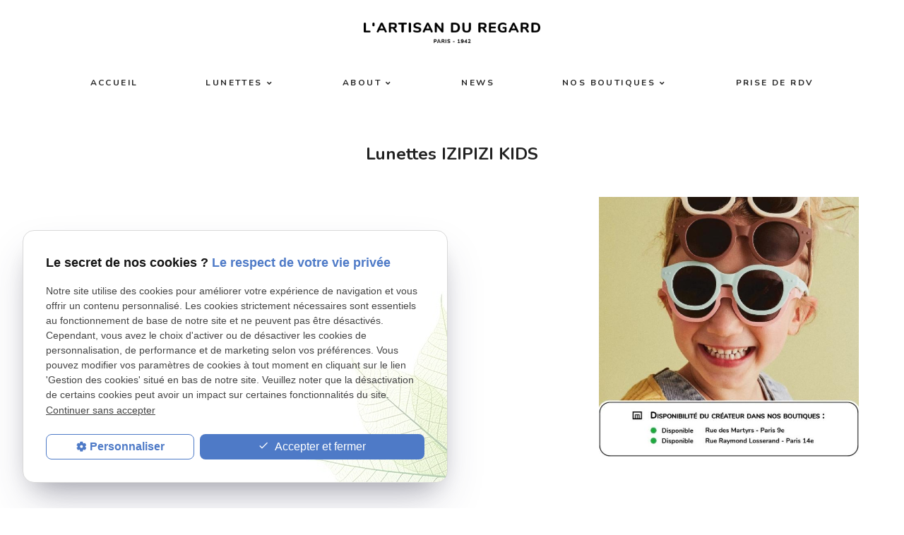

--- FILE ---
content_type: text/html; charset=UTF-8
request_url: https://www.artisanduregard-opticien.com/izipizi-kids_cd2_108.html
body_size: 6093
content:
<!DOCTYPE html>
<html lang="fr">

	<!-- HEAD -->
	<head>
		<meta charset="UTF-8"/>
		<title>IZIPIZI KIDS - Paris 9</title>
<meta name="keywords" content="IZIPIZI KIDS" />
<meta name="description" content="IZIPIZI KIDS, c'est le nouveau nom de See Concept Enfants. See Concept, vous connaissez forcément ! Il s'agit de cette marque française qui a décidé de révolutionner les lunettes en inventant le ..." />
<meta property="og:title" content="IZIPIZI KIDS - Paris 9" />
<meta property="og:type" content="article" />
<meta property="og:url" content="https://www.artisanduregard-opticien.com/izipizi-kids_cd2_108.html" />
<meta property="og:image" content="https://www.artisanduregard-opticien.com/photos/crop200x200/0d4761dc-346f-438e-bb26-2c42cc2dfe3c-.jpg" />
<meta property="og:site_name" content="artisanduregard-opticien.com" />
<meta property="og:description" content="IZIPIZI KIDS, c'est le nouveau nom de See Concept Enfants. See Concept, vous connaissez forcément ! Il s'agit de cette marque française qui a décidé de révolutionner les lunettes en inventant le ..." />
<link rel="canonical" href="https://www.artisanduregard-opticien.com/izipizi-kids_cd2_108.html">
		<meta name="viewport" content="initial-scale=1.0, minimum-scale=1.0, maximum-scale=5.0, width=device-width" />

<!-- Colors -->
<meta name="msapplication-TileColor" content="#FFFFFF" />
<meta name="msapplication-TileImage" content="public/assets/gifs/icons/ms-icon-144x144.png" />

<!-- Icons -->
<link rel="apple-touch-icon" sizes="57x57" href="public/assets/gifs/icons/apple-icon-57x57.png" />
<link rel="apple-touch-icon" sizes="60x60" href="public/assets/gifs/icons/apple-icon-60x60.png" />
<link rel="apple-touch-icon" sizes="72x72" href="public/assets/gifs/icons/apple-icon-72x72.png" />
<link rel="apple-touch-icon" sizes="76x76" href="public/assets/gifs/icons/apple-icon-76x76.png" />
<link rel="apple-touch-icon" sizes="114x114" href="public/assets/gifs/icons/apple-icon-114x114.png" />
<link rel="apple-touch-icon" sizes="120x120" href="public/assets/gifs/icons/apple-icon-120x120.png" />
<link rel="apple-touch-icon" sizes="144x144" href="public/assets/gifs/icons/apple-icon-144x144.png" />
<link rel="apple-touch-icon" sizes="152x152" href="public/assets/gifs/icons/apple-icon-152x152.png" />
<link rel="apple-touch-icon" sizes="180x180" href="public/assets/gifs/icons/apple-icon-180x180.png" />
<link rel="icon" type="image/png" sizes="192x192" href="public/assets/gifs/icons/android-icon-192x192.png" />
<link rel="icon" type="image/png" sizes="32x32" href="public/assets/gifs/icons/favicon-32x32.png" />
<link rel="icon" type="image/png" sizes="96x96" href="public/assets/gifs/icons/favicon-96x96.png" />
<link rel="icon" type="image/png" sizes="16x16" href="public/assets/gifs/icons/favicon-16x16.png" />

<!-- Manifest -->
<link rel="manifest" href="./manifest.json" />

<!-- Font -->

<link rel="preload stylesheet" as="style"
    href="https://fonts.googleapis.com/icon?family=Material+Icons&display=block" />

<link rel="stylesheet"
    href="https://fonts.googleapis.com/css2?family=Material+Symbols+Outlined:opsz,wght,FILL,GRAD@20..48,100..700,0..1,-50..200" />

<link rel="preload stylesheet" as="style"
    href="https://fonts.googleapis.com/css2?family=PT+Sans:wght@400;700&display=swap">

<link rel="preload stylesheet"
    href="https://fonts.googleapis.com/css2?family=Nunito:wght@300;400;500;600;700&family=PT+Sans:wght@400;700&display=swap">

<!-- CSS -->
<link rel="preload stylesheet" as="style" href="/ressources/css/thickbox.css" />
<link rel="preload stylesheet" as="style" href="/ressources/20121001/css/fancybox/jquery.fancybox.css" media="screen" />
<link rel="preload stylesheet" as="style" href="/ressources/v2.0.3/css/styleiecheck.css" media="screen" />

<link rel="preload stylesheet" as="style" type="text/css" href="public/css/slick.css" />
<link rel="preload stylesheet" as="style" type="text/css" href="public/css/slick-theme.css" />

<link rel="preload stylesheet" as="style" href="public/css/main.css" media="screen, projection" />
<link rel="preload stylesheet" as="style" href="public/css/theme.css" media="screen, projection" />

<!-- Javascript -->
<script rel="preload" src="/ressources/20121001/js/jquery.min.js" as="script"></script>
	</head>

	<!-- BODY -->
	<body class="catalogue-detail ">

		<!-- HEADER -->
		<header>
			
<div class="menu-mobile">
    <div class="container">
        <div class="menu-mobile-content">
            <div class="brand">
    <a href="/" target="_self" class="logo" title="Aller à la page d'accueil">
        <picture>
            <img src="public/assets/gifs/logo-sans-baseline.svg" width="203" height="12" alt="Logo opticien à Paris sans baseline" class="header-only yes-mobile-yes" />
            <img src="public/assets/gifs/logo_adr.png" width="250" height="" alt="Logo opticien à Paris sans baseline" class="header-only no-mobile-no" />
            <img src="public/assets/gifs/logo_adr.png" width="247" height="32" alt="Logo boutique lunettes avec baseline" class="footer-only" />
        </picture>
    </a>
</div>            <div class="btn-menu-mobile">
                <div class="btn-shop btn-mobile">
    <a href="/" target="_blank" title="Rendez-vous sur le shop Artisan du Regard">
        <svg xmlns="http://www.w3.org/2000/svg" width="15.4" height="17" viewBox="0 0 15.4 17"><g transform="translate(-2.5 -1.5)"><path d="M5.4,1.5H15a.5.5,0,0,1,.4.2l2.4,3.2a.5.5,0,0,1,.1.3V16.4a2.1,2.1,0,0,1-2.1,2.1H4.6a2.1,2.1,0,0,1-2.1-2.1V5.2a.5.5,0,0,1,.1-.3L5,1.7A.5.5,0,0,1,5.4,1.5Zm9.35,1H5.65L3.5,5.367V16.4a1.1,1.1,0,0,0,1.1,1.1H15.8a1.1,1.1,0,0,0,1.1-1.1V5.367Z"/><path d="M14.4.5H0A.5.5,0,0,1-.5,0,.5.5,0,0,1,0-.5H14.4a.5.5,0,0,1,.5.5A.5.5,0,0,1,14.4.5Z" transform="translate(3 5.2)"/><path d="M11.2,13.7A3.7,3.7,0,0,1,7.5,10a.5.5,0,0,1,1,0,2.7,2.7,0,1,0,5.4,0,.5.5,0,0,1,1,0A3.7,3.7,0,0,1,11.2,13.7Z" transform="translate(-1 -1.6)"/></g></svg>
    </a>
</div>                <div class="btn-rdv btn-mobile">
    <a href="acces-opticien-paris.php" target="_self" rel="noopener nofollow noreferrer" title="Demander un rendez-vous en ligne">RDV</a>
</div>
                <button id="menu-burger" class="btn-menu">
                    <span class="material-icons">menu</i>
                </button>
            </div>
        </div>
    </div>
</div>
<div class="top-bar sticky">
    <div class="container">
        <div class="flex-row l-align-items-center l-justify-content-center">
            <div class="brand">
    <a href="/" target="_self" class="logo" title="Aller à la page d'accueil">
        <picture>
            <img src="public/assets/gifs/logo-sans-baseline.svg" width="203" height="12" alt="Logo opticien à Paris sans baseline" class="header-only yes-mobile-yes" />
            <img src="public/assets/gifs/logo_adr.png" width="250" height="" alt="Logo opticien à Paris sans baseline" class="header-only no-mobile-no" />
            <img src="public/assets/gifs/logo_adr.png" width="247" height="32" alt="Logo boutique lunettes avec baseline" class="footer-only" />
        </picture>
    </a>
</div>        </div>
        <div class="flex-row l-align-items-center l-justify-content-center">
            <div class="col">
                <nav id="main-nav" class="main-nav">
                    <ul><li class="firstLi"><a href="/">Accueil</a></li><li class="firstLi sous_menu"><a href="#">Lunettes</a><ul class="dropdown"><li class="sousLi"><a href="https://www.artisanduregard-opticien.com/collection-montures-lunettes.php">Lunettes adultes</a></li><li class="sousLi"><a href="https://www.artisanduregard-opticien.com/collection-enfants.php">Lunettes enfants</a></li></ul><li class="firstLi sous_menu"><a href="#">About</a><ul class="dropdown"><li class="sousLi"><a href="notre-histoire.php">Notre histoire</a></li><li class="sousLi"><a href="photo_cl3.html">Photos</a></li></ul><li class="firstLi"><a href="actualites_al.html">News</a></li><li class="firstLi sous_menu"><a href="#">Nos boutiques</a><ul class="dropdown"><li class="sousLi"><a href="acces-opticien-paris.php">Les boutiques</a></li><li class="sousLi"><a href="contact-opticien-paris.php">Nous contacter</a></li></ul><li class="firstLi"><a href="acces-opticien-paris.php">Prise de RDV</a></li></ul>                </nav>
            </div>
        </div>
    </div>
</div><div class="fold">
    <div class="container-fluid">
                    <!-- Fold pour les autres pages -->
                        </div>
</div>		</header>

		<!-- MAIN -->
		<main>
			<div class="section">
				<div class="container">
					
<h1>Lunettes IZIPIZI KIDS</h1>
<div class="description-lunettes">



    <div class="row column-padding l-middle">


        <div class="col s12 m6 l7">
            
        </div>


        <div class="col s12 m6 l4 offset-l1 img-lunette">
            <div class="flex-row">
                                <div class="col">
                    <a class="lightbox" data-fancybox-group="produit_108"  href="https://www.artisanduregard-opticien.com/photos/0d4761dc-346f-438e-bb26-2c42cc2dfe3c-.jpg"><img src="https://www.artisanduregard-opticien.com/photos/crop640x640/0d4761dc-346f-438e-bb26-2c42cc2dfe3c-.jpg" title="Lunettes Izipizi Enfant" alt="Lunettes Izipizi Enfant" loading="lazy" width="640" height="640" /></a>                </div>
                
                            </div>
        </div>

    </div>
</div>

<div class="listing-lunettes">
    <div class="flex-row">
                <div class="col s6 m4 l3">
            <a class="lightbox"  href="public/assets/gifs/no-picture.jpg"><img src="https://www.artisanduregard-opticien.com/photos/crop640x480/no-picture.jpg" title="IZIPIZI KIDS" alt="IZIPIZI KIDS" loading="lazy" width="640" height="480" /></a>        </div>
            </div>
        <div class="btn-detail-collec center-align"><a href="https://www.izipizi.com/fr/566-enfants" target="_blank" title="Voir le site de IZIPIZI KIDS"
            class="btn-1 black-btn">Voir le site du créateur</a></div>
    </div>

<div class="col s12 description-detail">
    <div class="contenu-detail-collec">
        <p>IZIPIZI KIDS, c'est le nouveau nom de See Concept Enfants. See Concept, vous connaissez forcément ! Il s'agit de cette marque française qui a décidé de révolutionner les lunettes en inventant le concept de lunettes prêtes à porter pour tous. Les collections de lunettes IZIPIZI KIDS sont composées de modèles colorés et design pour les bébés et les enfants, correspondant à des corrections différentes, des usages multiples (lecture, écrans de téléphones ou d'ordinateurs). Ces lunettes sont dessinés pour tous les types de visage d'enfants ! C'est parce que ces lunettes sont prêtes à être portées par nos bambins que IZIPIZI KIDS est une marque tendance, en restant très accessible à tous en termes de prix : entre 30 et 35 euros seulement !</p>
<p>Qu'elles soient solaires ou de vue, les montures IZIPIZI KIDS sont faites pour vos enfants, surtout s'ils ont tendance à casser souvent leurs lunettes, ou à les perdre. Vous pouvez même en avoir plusieurs pour que votre enfant puisse changer de style facilement, c'est so EASY... PIZI !</p>
<p>N'oubliez pas, See Concept devient IZIPIZI !</p>
<p> Lunettes optique et solaire pour enfants et bébés.</p>
    </div>
    </div>				</div>
			</div>
		</main>

		
		<!-- FOOTER -->
		<footer>
			<div class="container">
    <div class="flex-row s-justify-content-center m-justify-content-space-between m-align-items-center">
        <div class="col s12 m6">
            <div class="brand">
    <a href="/" target="_self" class="logo" title="Aller à la page d'accueil">
        <picture>
            <img src="public/assets/gifs/logo-sans-baseline.svg" width="203" height="12" alt="Logo opticien à Paris sans baseline" class="header-only yes-mobile-yes" />
            <img src="public/assets/gifs/logo_adr.png" width="250" height="" alt="Logo opticien à Paris sans baseline" class="header-only no-mobile-no" />
            <img src="public/assets/gifs/logo_adr.png" width="247" height="32" alt="Logo boutique lunettes avec baseline" class="footer-only" />
        </picture>
    </a>
</div>        </div>
        <div class="col s12 m6">
            <div class="reseaux-sociaux">
                <div class="reseaux-sociaux">
	<ul>
		<!-- INSTAGRAM-->
		<li>
			<a href="https://www.instagram.com/lartisanduregard/" target="_blank" rel="noopener nofollow noreferrer" title="Consulter le profil Instagram">
				<svg xmlns="http://www.w3.org/2000/svg" width="24" height="24" viewBox="0 0 24 24" fill="#f50000" role="img">
					<title lang="fr">Consulter le profil Instagram</title>
					<path d="M16.98 0a6.9 6.9 0 0 1 5.08 1.98A6.94 6.94 0 0 1 24 7.02v9.96c0 2.08-.68 3.87-1.98 5.13A7.14 7.14 0 0 1 16.94 24H7.06a7.06 7.06 0 0 1-5.03-1.89A6.96 6.96 0 0 1 0 16.94V7.02C0 2.8 2.8 0 7.02 0h9.96zm.05 2.23H7.06c-1.45 0-2.7.43-3.53 1.25a4.82 4.82 0 0 0-1.3 3.54v9.92c0 1.5.43 2.7 1.3 3.58a5 5 0 0 0 3.53 1.25h9.88a5 5 0 0 0 3.53-1.25 4.73 4.73 0 0 0 1.4-3.54V7.02a5 5 0 0 0-1.3-3.49 4.82 4.82 0 0 0-3.54-1.3zM12 5.76c3.39 0 6.2 2.8 6.2 6.2a6.2 6.2 0 0 1-12.4 0 6.2 6.2 0 0 1 6.2-6.2zm0 2.22a3.99 3.99 0 0 0-3.97 3.97A3.99 3.99 0 0 0 12 15.92a3.99 3.99 0 0 0 3.97-3.97A3.99 3.99 0 0 0 12 7.98zm6.44-3.77a1.4 1.4 0 1 1 0 2.8 1.4 1.4 0 0 1 0-2.8z" />
				</svg>
			</a>
		</li>
		<!-- FACEBOOK -->
		<li>
			<a href="https://www.facebook.com/LArtisanDuRegard" target="_blank" rel="noopener nofollow noreferrer" title="Consulter la page Facebook">
				<svg xmlns="http://www.w3.org/2000/svg" width="24" height="24" viewBox="0 0 24 24" fill="#1877F2" role="img">
					<title lang="fr">Consulter la page Facebook</title>
					<path d="M24 12.07C24 5.41 18.63 0 12 0S0 5.4 0 12.07C0 18.1 4.39 23.1 10.13 24v-8.44H7.08v-3.49h3.04V9.41c0-3.02 1.8-4.7 4.54-4.7 1.31 0 2.68.24 2.68.24v2.97h-1.5c-1.5 0-1.96.93-1.96 1.89v2.26h3.32l-.53 3.5h-2.8V24C19.62 23.1 24 18.1 24 12.07" />
				</svg>
			</a>
		</li>
			</ul>
</div>
            </div>
        </div>
    </div>

    <div class="row footer-infos">
                <div class="col s6 m4 l3">
            <address>
                <span class="title-footer">L'ARTISAN DU REGARD</span>
                <br />
                <a href="acces-opticien-paris.php#boutique9A" class="decoration"><span class="address-title">Boutique
                        Adulte</span></a>
                <a class="lien-maps" href="https://maps.app.goo.gl/Cjj5jDX7Roioau54A" title="Voir le plan d'acc&egrave;s"
                    rel="noopener noreferrer nofollow"
                    target="_blank">35 Rue des Martyrs<br />75009&nbsp;Paris</a>
                <a class="tel accent-text tel-important"
                    title="T&eacute;l&eacute;phoner au 01 48 78 06 37"
                    href="tel:+33148780637"
                    class="tel">01 48 78 06 37</a>
                <br />
                <a href="acces-opticien-paris.php#boutique14AE" class="decoration"><span class="address-title">Boutique
                        Adulte & Enfant</span></a>
                <a class="lien-maps" href="https://maps.app.goo.gl/G5vzj3rVhfyad2k46" title="Voir le plan d'acc&egrave;s"
                    rel="noopener noreferrer nofollow"
                    target="_blank">88 Rue Raymond Losserand<br />75014&nbsp;Paris</a>
                <a class="tel accent-text tel-important"
                    title="T&eacute;l&eacute;phoner au 01 45 39 27 48"
                    href="tel:+33145392748"
                    class="tel">01 45 39 27 48</a>
            </address>
        </div>
        <div class="col s6 m4 l3">
            <address>
                <span class="title-footer">LE Petit ARTISAN DU REGARD</span>
                <br />
                <a href="acces-opticien-paris.php#boutique9E" class="decoration"><span class="address-title">Boutique
                        Enfant</span></a>
                <a class="lien-maps" href="https://maps.app.goo.gl/exBmJrajHnQUoBEcA" title="Voir le plan d'acc&egrave;s"
                    rel="noopener noreferrer nofollow"
                    target="_blank">37 Rue des Martyrs<br />75009&nbsp;Paris</a>
                <a class="tel accent-text tel-important"
                    title="T&eacute;l&eacute;phoner au 01 40 16 13 56"
                    href="tel:+33140161356"
                    class="tel">01 40 16 13 56</a>
            </address>
        </div>
        <div class="col s12 m4 l3 ">
            <nav>
                <span class="title-footer">VOTRE OPTICIEN</span>
                <br /><a href="lunettes-de-vue.php" title="Lunettes de vue" target="_self">Lunettes de vue</a>
                <br /><a href="lunettes-de-soleil.php" title="Lunettes de soleil" target="_self">Lunettes de soleil</a>
            </nav>
            <nav class="desktop_no">
                <span class="title-footer">LIENS UTILES</span>
                <br /><a href="plan-site.php" title="Voir le plan du site" target="_self">Plan du site</a>
                <br /><a href="/ressources/ajax/mentions_legales_box.php" title="Mentions légales"
                    data-fancybox-type="iframe" class="ML_box" rel="nofollow">Mentions l&eacute;gales</a>
                <br /><a href="politique-de-confidentialite.php" title="Politique de confidentialité" target="_self"
                    rel="nofollow">Politique de confidentialit&eacute;</a>
                <br /><a href="#gestion-des-cookies" title="Gestion des cookies">Gestion des cookies</a>
            </nav>
        </div>
        <div class="col l3 desktop_only">
            <nav>
                <span class="title-footer">LIENS UTILES</span>
                <br /><a href="plan-site.php" title="Voir le plan du site" target="_self">Plan du site</a>
                <br /><a href="/ressources/ajax/mentions_legales_box.php" title="Mentions légales"
                    data-fancybox-type="iframe" class="ML_box" rel="nofollow">Mentions l&eacute;gales</a>
                <br /><a href="politique-de-confidentialite.php" title="Politique de confidentialité" target="_self"
                    rel="nofollow">Politique de confidentialit&eacute;</a>
                <br /><a href="#gestion-des-cookies" title="Gestion des cookies">Gestion des cookies</a>
            </nav>
        </div>
            </div>
</div>

<!-- TAP BAR MOBILE -->
<div class="tap-bar no-desktop">
    <div class="container">
        <div class="flex-row">
            <!-- PLAN D'ACCES -->
            
            <div class="col">
                <div class="tap-bar-item tap-bar-map x-small primary white-text" id="gtm-tap-bar">
                    <span class="material-icons">star</span>
                    <a href="collection-montures-lunettes.php" target="_self" rel="noopener noreferrer nofollow"
                        title="" class=" lien-raccourci bold">Nos créateurs</a>
                </div>
            </div>
            
            <!-- CONTACT -->
                        <div class="col">
                <div class="tap-bar-item tap-bar-contact x-small secondary white-text" id="gtm-tap-bar-contact">
                    <span class="material-icons">contact_page</span>
                    <a href="contact-opticien-paris.php" target="_self" title="Aller &agrave; la page Contact"
                        class="bold">Contact</a>
                </div>
            </div>
                        <!-- TELEPHONE -->
            
            <div class="col">
                <div class="tap-bar-item tap-bar-tel x-small primary white-text" id="gtm-tap-bar-tel">
                    <span class="material-icons">place</span>
                                        <a href="acces-opticien-paris.php" target="_self" title="" class=" bold">Plan
                        d'accès</a>
                                    </div>
            </div>
                    </div>
    </div>
</div>		</footer>

		<!-- MEATBALLS -->
		<div id="nav-meatballs" class="white">
    <div class="container">
        <!-- LOGO -->
        <div class="section">
            <div class="brand">
    <a href="/" target="_self" class="logo" title="Aller à la page d'accueil">
        <picture>
            <img src="public/assets/gifs/logo-sans-baseline.svg" width="203" height="12" alt="Logo opticien à Paris sans baseline" class="header-only yes-mobile-yes" />
            <img src="public/assets/gifs/logo_adr.png" width="250" height="" alt="Logo opticien à Paris sans baseline" class="header-only no-mobile-no" />
            <img src="public/assets/gifs/logo_adr.png" width="247" height="32" alt="Logo boutique lunettes avec baseline" class="footer-only" />
        </picture>
    </a>
</div>        </div>
        <!-- CTA : BOUTON ORDONNANCE -->
        <div class="btn-ordonnance btn-encart">
    <a href="contact-opticien-paris.php" title="Envoyer une ordonnance en ligne" target="_self" class="btn-1">J'envoie mon ordonnance en ligne</a>
</div>        <div class="section">
            <div class="title-6"><span class="material-icons">phone</span>Contactez-nous&nbsp;:</div>
            <!-- NUMÉRO DE TÉLÉPHONE -->
                            <a href="tel:+33148780637" title="Appeler ce numéro" class="tel flow-text bold accent-text">01 48 78 06 37</a>
                        <!-- BOUTON RAPPEL -->
            <div class="btn-rappel btn-encart">
    <a href="rappel-telephonique.php" title="Demander à être rappelé" data-fancybox-type="iframe" rel="lightbox2" class="btn-3">Je souhaite &ecirc;tre rappel&eacute;(e)</a>
</div>        </div>
        <div class="section">
            <div class="title-6"><span class="material-icons">email</span>&Eacute;crivez-nous&nbsp;:</div>
            <!-- BOUTON CONTACT -->
            <div class="btn-contact btn-mobile btn-encart">
    <a href="contact.php" title="Prendre contact" target="_self">Prendre RDV</a>
</div>        </div>
        <div class="section">
            <div class="title-6"><span class="material-icons">place</span>Adresse&nbsp;:</div>
            <!-- ADRESSE POSTALE -->
                            <a href="https://maps.app.goo.gl/Cjj5jDX7Roioau54A" title="Voir le plan" rel="noopener noreferrer nofollow" target="_blank">35 Rue des Martyrs<br />75009 Paris</a>
                    </div>
        <!-- HORAIRES -->
        <div class="section">
            <div class="title-6"><span class="material-icons">access_time</span>Horaires&nbsp;:</div>
            
<table class="horaires">
    <tbody>
        <tr>
            <td class="bold">Lundi</td>
            <td>12h00 - 19h30</td>
        </tr>
        <tr>
            <td class="bold">Mar - Ven</td>
            <td>10h - 19h30</td>
        </tr>
        <tr>
            <td class="bold">Samedi</td>
            <td>10h - 19h00</td>
        </tr>
    </tbody>
</table>

        </div>
        <!-- RÉSEAUX SOCIAUX -->
        <div class="section">
            <div class="reseaux-sociaux">
                <div class="title-6"><span class="material-icons">share</span>Réseaux sociaux&nbsp;:</div>
                <div class="reseaux-sociaux">
	<ul>
		<!-- INSTAGRAM-->
		<li>
			<a href="https://www.instagram.com/lartisanduregard/" target="_blank" rel="noopener nofollow noreferrer" title="Consulter le profil Instagram">
				<svg xmlns="http://www.w3.org/2000/svg" width="24" height="24" viewBox="0 0 24 24" fill="#f50000" role="img">
					<title lang="fr">Consulter le profil Instagram</title>
					<path d="M16.98 0a6.9 6.9 0 0 1 5.08 1.98A6.94 6.94 0 0 1 24 7.02v9.96c0 2.08-.68 3.87-1.98 5.13A7.14 7.14 0 0 1 16.94 24H7.06a7.06 7.06 0 0 1-5.03-1.89A6.96 6.96 0 0 1 0 16.94V7.02C0 2.8 2.8 0 7.02 0h9.96zm.05 2.23H7.06c-1.45 0-2.7.43-3.53 1.25a4.82 4.82 0 0 0-1.3 3.54v9.92c0 1.5.43 2.7 1.3 3.58a5 5 0 0 0 3.53 1.25h9.88a5 5 0 0 0 3.53-1.25 4.73 4.73 0 0 0 1.4-3.54V7.02a5 5 0 0 0-1.3-3.49 4.82 4.82 0 0 0-3.54-1.3zM12 5.76c3.39 0 6.2 2.8 6.2 6.2a6.2 6.2 0 0 1-12.4 0 6.2 6.2 0 0 1 6.2-6.2zm0 2.22a3.99 3.99 0 0 0-3.97 3.97A3.99 3.99 0 0 0 12 15.92a3.99 3.99 0 0 0 3.97-3.97A3.99 3.99 0 0 0 12 7.98zm6.44-3.77a1.4 1.4 0 1 1 0 2.8 1.4 1.4 0 0 1 0-2.8z" />
				</svg>
			</a>
		</li>
		<!-- FACEBOOK -->
		<li>
			<a href="https://www.facebook.com/LArtisanDuRegard" target="_blank" rel="noopener nofollow noreferrer" title="Consulter la page Facebook">
				<svg xmlns="http://www.w3.org/2000/svg" width="24" height="24" viewBox="0 0 24 24" fill="#1877F2" role="img">
					<title lang="fr">Consulter la page Facebook</title>
					<path d="M24 12.07C24 5.41 18.63 0 12 0S0 5.4 0 12.07C0 18.1 4.39 23.1 10.13 24v-8.44H7.08v-3.49h3.04V9.41c0-3.02 1.8-4.7 4.54-4.7 1.31 0 2.68.24 2.68.24v2.97h-1.5c-1.5 0-1.96.93-1.96 1.89v2.26h3.32l-.53 3.5h-2.8V24C19.62 23.1 24 18.1 24 12.07" />
				</svg>
			</a>
		</li>
			</ul>
</div>
            </div>
        </div>    
    </div>
</div>
		<!-- SCRIPTS -->
		<script rel="preload" src="/ressources/rwd.v1.1/js/outils.js" as="script"></script>
<script rel="preload" src="/ressources/20121001/js/jquery.fancybox.js" as="script"></script>
<script rel="preload" src="/ressources/4.0.1/js/slick.min.js"></script>
<script rel="preload" src="public/js/main.js" as="script"></script>
<script rel="preload" src="public/js/slick-config.js" as="script"></script>
<link href="/ressources/css/navigateurObsolete.css" rel="preload stylesheet" type="text/css" as="style"/>
<link rel="alternate" type="application/rss+xml" title="Actualités de artisanduregard-opticien.com" href="/rss.xml"/><script rel="preload" type="text/javascript" src="/ressources/js/tarteaucitron/tarteaucitron.js" as="script"></script>
<script rel="preload" type="text/javascript" src="/ressources/js/tarteaucitron/tarteaucitron_init.js" as="script"></script>
<script rel="preload" type="text/javascript" src="/ressources/js/navigateurObsolete.js" as="script"></script>
<script rel="preload" type="text/javascript" src="/ressources/js/newsletter.js" as="script"></script>
<script type="text/javascript">
(tarteaucitron.job = tarteaucitron.job || []).push("twitter");
</script>
<script type="text/javascript">
(tarteaucitron.job = tarteaucitron.job || []).push("googlemapssearch");
</script>
<script type="text/javascript">
(tarteaucitron.job = tarteaucitron.job || []).push("facebook");
</script>
<script type="text/javascript">
(tarteaucitron.job = tarteaucitron.job || []).push("youtube");
</script>
<script type="text/javascript">
(tarteaucitron.job = tarteaucitron.job || []).push("gcmadstorage");
</script>
<script type="text/javascript">
(tarteaucitron.job = tarteaucitron.job || []).push("gcmanalyticsstorage");
</script>
<script type="text/javascript">
(tarteaucitron.job = tarteaucitron.job || []).push("gcmpersonalization");
</script>
<script type="text/javascript">
(tarteaucitron.job = tarteaucitron.job || []).push("gcmadsuserdata");
</script>
<script type="text/javascript">
tarteaucitron.user.googletagmanagerId = "GTM-K3K529T";(tarteaucitron.job = tarteaucitron.job || []).push("googletagmanager");
</script>
<script type="text/javascript">
tarteaucitron.user.gtagUa = "G-5776MSZ5Q1";(tarteaucitron.job = tarteaucitron.job || []).push("gtag");
</script>
<script>
    //This is the "Offline page" service worker

    //Add this below content to your HTML page, or add the js file to your page at the very top to register service worker
    if (navigator.serviceWorker.controller) {
        console.log('[PWA Builder] active service worker found, no need to register')
    } else {
        //Register the ServiceWorker
        navigator.serviceWorker.register('/pwabuilder-sw.js', {
            scope: './'
        }).then(function(reg) {
            // console.log('Service worker has been registered for scope:'+ reg.scope);
        });
    }
</script>		<section id="IEcheck"></section>

	</body>
</html>

--- FILE ---
content_type: text/css
request_url: https://www.artisanduregard-opticien.com/public/css/theme.css
body_size: 9794
content:
:root {
    --primary-color: hsla(168, 47%, 53%, 1);
    --primary-color-lighten: hsla(168, 47%, 63%, 1);
    --primary-color-darken: hsla(168, 47%, 43%, 1);
  
    --secondary-color: hsla(199, 86%, 29%, 1);
    --secondary-color-lighten: hsla(199, 86%, 39%, 1);
    --secondary-color-darken: hsla(199, 86%, 19%, 1);
  
    --accent-color: hsla(9, 82%, 50%, 1);
    --accent-color-lighten: hsla(9, 82%, 60%, 1);
    --accent-color-darken: hsla(9, 82%, 40%, 1);
  
    --background-color: #fff;
    --text-color: hsla(0, 0%, 15%, 1);
    --text-color-lighten: hsla(0, 0%, 32%, 1);
  
    --primary-background-color: hsla(168, 47%, 53%, .1);
    --secondary-background-color: hsla(199, 86%, 29%, .1);
    --accent-background-color:hsla(73, 58%, 49%, .1);
  
    --success-color: hsla(122, 39%, 49%, 1);
    --error-color: hsla(4, 90%, 58%, 1);
    --info-color: hsla(199, 98%, 48%, 1);
  
    --font-primary: 'Nunito', sans-serif;
    --font-secondary: 'Nunito', sans-serif;
  
    --card-border-radius: 0px;
    --button-border-radius: 0px;
  }
  
  .no-desktop {
    display: block;
  }
  
  .no-mobile {
    display: none;
  }
  
  .underline {
    text-decoration: underline;
  }
  
  a.tel-important {
    font-weight: 700;
  }
  
  @media screen and (max-width:992px) {
    body:not(.index-page) main > .section:first-child {padding-top: 3rem;}
  }
  
  @media screen and (min-width: 993px) {
    .no-desktop {
      display: none;
    }
    
    .no-mobile {
      display: block;
    }
  
    .section {
      padding-top: 4rem;
      padding-bottom: 4rem;
    }
  }
  
  /* TYPOGRAPHIE */
  /* =========== */
  
  h1, .title-1 {
    margin-bottom: 2rem;
    font-size: 1rem;
    text-align: center;
  }
  body:not(.index-page) h1 {
    margin-top: 0;
  }
  h1 span, .title-1 span {
    margin-top: .75rem;
    font-size: .875rem;
    color: var(--text-color-lighten);
    font-weight: 600;
  }
  h2, .title-2 {
    font-size: 0.875rem;
    text-transform: uppercase;
    font-weight: 400;
  }
  .title-bold {
    font-size: .75rem;
    text-transform: uppercase;
    font-weight: 700;
    text-align: center;
    margin: 3rem 0 2rem;
  }
  .title-interne {
    font-size: 1.5rem;
    font-weight: bold;
    margin-bottom: 3rem;
    text-align: center;
  }
  .page-histoire .title-interne {
    margin-bottom: 2rem;
    font-size: 1rem;
  }
  main p {
    text-align: justify;
  }
  main p:last-child {
    margin-bottom: 0;
  }
  main p,
  div[id^="bloc"] ul, div[id^="bloc"] ol,
  .actualitesDetailContenu ul, .actualitesDetailContenu ol {
    font-size: .875em;
    color: var(--text-color-lighten);
    line-height: 1.5rem;
  }
  div[id^="bloc"] ul, div[id^="bloc"] ol,
  .actualitesDetailContenu ul, .actualitesDetailContenu ol {
    margin-left: 40px;
    margin-bottom: 1rem;
  }
  main p a {
    color: var(--text-color);
    font-weight: bold;
  }
  ol li {
    padding: .25em 0;
  }
  
  @media screen and (min-width: 993px) {
    h1, .title-1 {
      font-size: 1.5rem;
    }
    h1 span, .title-1 span {
      margin-top: 1.33rem;
      font-size: 1rem;
    }
    body:not(.index-page) h1 {
      margin-bottom: 3rem;
    }
    main p,
    div[id^="bloc"] ul, div[id^="bloc"] ol,
    .actualitesDetailContenu ul, .actualitesDetailContenu ol {
      font-size: .875em;
      /* font-size: 1rem; */
      line-height: 1.75rem;
    }
    .bloc-boutiques .row .col.m4,
    #bloc-boutiques .row .col.m4 {
      padding: 0 1.5rem;
    }
  }
  
  /* BTN */
  /* === */
  
  .btn-adr {
    text-align: center;
  }
  .btn-adr .btn-1 {
    padding: 1rem 1rem;
    padding-top: calc(1rem - 1px);
    padding-bottom: calc(1rem - 1px);
  }
  .btn-1 {
    width: auto;
    padding: 1rem 1.5rem;
    padding-top: calc(1rem - 1px);
    padding-bottom: calc(1rem - 1px);
    font-size: 9px;
    letter-spacing: .2em;
    font-weight: 700;
    line-height: 1rem;
    text-transform: uppercase;
    border: 1px solid var(--background-color);
    background-color: transparent;
  }
  .btn-1.black-btn {
    border: 1px solid var(--text-color);
    color: var(--text-color);
    position: relative;
  }
  .btn-1.black-btn:hover {
    border: 1px solid var(--text-color);
    color: var(--background-color);
    background-color: var(--text-color);
  }
  .btn-1 .material-icons {
    margin: -.125rem 0 0 1rem;
    line-height: 0;
  }
  .bloc-createurs .btn-adr a {
    backdrop-filter: blur(1rem);
  }
  @media screen and (min-width: 600px) {
    .btn-1 {
      width: auto;
    }
  }
  
  .btn-1:hover {
    background-color: var(--text-color);
  }
  .btn-adr span {
    font-size: 1rem;
    margin-left: 1.5rem;
    margin-right: 0;
  }
  
  /* TOP-BAR */
  /* ======= */
  
  .menu-mobile {
    height: 56px;
  }
  .menu-mobile .container .menu-mobile-content .btn-menu:hover {
    color: var(--text-color);
  }
  .top-bar .brand {
    display: none;
  }
  .top-bar .main-nav ul li {
    margin: 0.5rem 0;
    text-align: left;
  }
  .top-bar .main-nav ul li a {
    text-transform: uppercase;
    font-weight: 700;
    letter-spacing: .2em;
    color: var(--text-color);
  }
  .top-bar .main-nav ul li a,
  .top-bar .main-nav ul li.sous_menu ul.dropdown > li > a {
    font-size: 0.75rem;
  }
  .top-bar .main-nav ul li a {
    font-weight: bold;
  }
  .top-bar .main-nav ul li.sous_menu ul.dropdown > li > a {
    font-weight: 400;
  }
  .top-bar .main-nav ul li.accent-color a {
    color: var(--accent-color);
  }
  .top-bar .main-nav {
    z-index: 99;
    background-color: var(--background-color);
  }
  .top-bar .main-nav ul {
    align-items: flex-start;
  }
  
  @media screen and (max-width: 992px) {
    .top-bar .main-nav {
      padding-bottom: 4rem;
    }
    .top-bar .main-nav ul li.sous_menu ul.dropdown {
      padding-left: 1rem;
      padding-top: .5rem;
    }
    .top-bar .main-nav > ul > li {order: 3;}
    .top-bar .main-nav > ul > li:last-child {order: 2;}
    .top-bar .main-nav > ul > li:first-child {order: 1;}
  }
  
  @media screen and (min-width: 993px){
    .top-bar {
      font-size: .75em;
    }
    .top-bar .brand {
      display: block;
    }
  
    .main-nav {
      font-weight: 700;
    }
  
    .top-bar .main-nav ul li {margin: 0;}
  
    .top-bar .main-nav ul li a {
      padding-right: 1.75rem;
      padding-left: 1.75rem;
    }
  
    .index-page .top-bar .main-nav,
    .innerPage .top-bar .main-nav {
      margin-bottom: 4rem;
    }
  
    .innerPage.optique-vue main > .section:first-child {padding-top: 0;}
  
    .sticky.js-scroll .main-nav {
      margin-bottom: 0;
    }
  
    .top-bar .main-nav ul li:hover > a,
    .top-bar .main-nav ul li a.selected {
      color: var(--text-color-lighten);
      text-decoration: underline;
    }
  
    .top-bar .main-nav ul li a.selected {
      opacity: .48!important;
    }
  
    .top-bar .main-nav ul li.sous_menu:hover ul.dropdown {
      box-shadow: -1px 7px 15px 0px rgba(0,0,0,0.15);
      -webkit-box-shadow: -1px 7px 15px 0px rgba(0,0,0,0.15);
      -moz-box-shadow: -1px 7px 15px 0px rgba(0,0,0,0.15);
      padding: 0.5rem 0;
    }
  }
  
  @media screen and (min-width: 1230px) {
    .top-bar .main-nav ul li a {
      padding-right: 3rem;
      padding-left: 3rem;
    }
  }
  
  /* MENU MOBILE */
  /* =========== */
  
  .brand {
    line-height: 0px;
    margin: 2rem 0;
  }
  .brand a {
    line-height: 0px;
  }
  .btn-menu-mobile {
    display: flex;
    align-items: baseline;
    flex-shrink: 0;
  }
  .btn-menu-mobile .btn-mobile {
    margin-right: 1.5rem;
  }
  .btn-menu-mobile .btn-shop svg {
    display: inline-block;
    vertical-align: sub;
  }
  .menu-mobile-content .brand {
    margin-right: 1rem;
    flex-shrink: 1;
  }
  .menu-mobile-content .brand a {
    width: auto;
  }
  .menu-mobile .brand img {
    max-width: 100%;
    height: auto;
  }
  
  @media screen and (max-width: 400px) {
    .btn-menu-mobile .btn-mobile,
    .btn-menu-mobile .btn-mobile {
      margin-right: 1rem;
    }
  }
  
  /* FOLD */
  /* ==== */
  
  /* .index-page .fold {margin-top: 3rem;} */
  
  .fold .slick-dots {bottom: 2rem;}
  
  .slider-slick {height: calc(100vh - (40px + 16rem));}
  .slide-img {min-height: calc(100vh - (40px + 16rem));}
  .slide-img.slide-04 {
    background-image: url(../assets/gifs/slider/slide-04.jpg);
  }
  
  
  @media screen and (max-width: 600px) {
    .slider-slick {display: block;
    }
    .slide-img.slide-01 {
      background-image: url(../assets/gifs/slider/slide-01_mob.jpg);
    }
    .slide-img.slide-02 {
      background-image: url(../assets/gifs/slider/slide-02_mob.jpg);
    }
    .slide-img.slide-03 {
      background-image: url(../assets/gifs/slider/slide-03_mob.jpg);
    }
    .slide-img.slide-04 {
      background-image: url(../assets/gifs/slider/slide-04_mob.jpg);
    }
  }
  
  
  @media screen and (min-width: 601px) {
    .slider-slick {height: 500px;}
    .slide-img {min-height: 500px;}
    .fold .slick-dots {bottom: 4rem;}
  }
  
  
  @media screen and (min-width: 1201px) {
    /* .slider-slick {height: calc(100vh - 0px);} */
    .slider-slick {height: calc(100vh - 208px);}
    .slide-img {min-height: calc(100vh - 208px);}
  }
  
  /* BLOC INTRO */
  /* ========== */
  
  @media screen and (min-width: 993px) {
    #bloc-intro .title-1 {
      margin-bottom: 3rem;
    }
  }
  
  /* BLOC CREATEURS */
  /* ============== */
  
  .bloc-createurs {
    position: relative;
    width: 100%;
    height: 240px;
    background-image: url('../assets/gifs/bloc-createurs.jpg');
    background-size: cover;
    background-repeat: no-repeat;
    background-position: center center;
  }
  
  .bloc-createurs .btn-adr {
    position: absolute;
    left: 0;
    right: 0;
    transform: translate(0%, -50%);
    top: 50%;
    text-align: center;
  }
  
  @media screen and (min-width: 993px) {
    .bloc-createurs {
      height: 480px;
      background-position: center center;
    }
    /* .index-page .fold {margin-top: 13rem !important;} */
  }
  
  @media screen and (min-width: 1201px) {
    .bloc-createurs {height: 530px;}
  }
  @media screen and (min-width: 1601px) {
    .bloc-createurs {height: 650px;}
  }
  @media screen and (min-width: 1901px) {
    .bloc-createurs {height: 800px;}
  }
  
  /* BLOC BOUTIQUES */
  /* ============== */
  
  .title-section {
    text-transform: uppercase;
    font-size: .75rem;
    font-weight: 700;
    letter-spacing: .2rem;
    margin-bottom: 3rem;
    margin-top: 2rem;
  }
  
  .title-section span {
    display: block;
    font-size: 1.1rem;
    text-transform: initial;
    letter-spacing: initial;
  }
  
  .card.full-image .card-image .card-title a::after {z-index: 1;}
  
  .index-page .maskBoutique {
    position: absolute;
    width: 100%;
    height: 100%;
    top: 0;
    left: 0;
    background-image: linear-gradient(180deg, rgba(0,0,0,0) 0%, rgba(0,0,0,1) 100%);
    transition: background-image 0.5s linear;
  }
  
  .maskBoutique {
    position: absolute;
    width: 100%;
    height: 100%;
    top: 0;
    left: 0;
    background-image: linear-gradient(180deg, rgba(0,0,0,0) 30%, rgba(0,0,0,1) 100%);
    transition: background-image 0.5s linear;
  }
  
  @media screen and (min-width: 601px) {
    .index-page .maskBoutique {
      background-image: linear-gradient(180deg, rgba(0,0,0,0) 0%, rgba(56,56,56,0) 15%, rgba(0,0,0,1) 100%);
    }
  
    .maskBoutique {
      background-image: linear-gradient(180deg, rgba(0,0,0,0) 0%, rgba(56,56,56,0) 50%, rgba(0,0,0,1) 100%);
    }
  }
  
  @media screen and (max-width: 992px) {
    .card-image {
      height: 450px;
    }
  
    .card .card-image a {
      height: 100%;
    }
  
    .card .card-image img {
      width: 100%;
      height: 100%;
      object-fit: cover;
    }  
  }
  
  .btn-card {
    position: absolute;
    left: 0;
    right: 0;
    bottom: 0;
    width: 100%;
    margin: auto;
    padding: 2rem;
    transition: .3s;
    z-index: 0; 
  }
  
  /* .bloc-boutiques .card:hover .btn-card {
    background-color: #fff;
  } */
  
  .content-boutique {
    margin-right: -.75rem;
    margin-left: -.75rem;
  }
  
  .content-boutique .left-content {
    text-align: left;
    margin-bottom: 1rem;
    padding-right: .75rem;
    padding-left: .75rem;
  }
  
  .content-boutique .title-1 {
    margin: 0rem 0 0.5rem 0;
    color: var(--background-color);
    font-weight: 700;
    text-align: left;
    font-size: 1.250rem;
  }
  
  .content-boutique .left-content span {
    font-size: .625rem;
    margin: .5rem 0;
    color: rgba(255,255,255,.64);
    letter-spacing: .24rem;
    font-weight: 700;
    display: inline-block;
  }
  
  .content-boutique .right-content {
    margin-bottom: 2rem;
    padding-right: .75rem;
    padding-left: .75rem;
  }
  
  .content-boutique .tel {
    font-size: 1rem;
    color: var(--background-color);
  }
  
  .content-boutique .boutique-mail a {
    color: rgba(255,255,255,.64);
  }
  
  .coordonnees-boutique {
    display: flex;
    flex-direction: column;
    justify-content: center;
    margin: 2rem 0;
  }
  
  .slick-infos-img,
  .slick-infos-img .slick-list,
  .slick-infos-img .slick-track,
  .slick-infos-img img {
    height: 100%;
  }
  
  .slick-infos-img .slick-arrow,
  .slick-infos-img .slick-dots {
    /* display: none!important; */
  }
  
  @media screen and (max-width: 400px) {
    .btn-card .content-boutique .title-1 {
      font-size: .875rem;
    }
  }
  
  @media screen and (min-width: 601px) and (max-width: 640px) {
    .btn-card .content-boutique .title-1 {
      font-size: .75rem;
    }
  }
  
  @media screen and (min-width: 641px) and (max-width: 840px) {
    .btn-card .content-boutique .title-1 {
      font-size: .875rem;
    }
  }
  
  @media screen and (min-width: 993px) {
    #bloc-boutiques .card {
      position: relative;
      z-index: 0;
    }
    .title-section span {
      font-size: 1.5rem;
    }
    .hover-content {
      display: none;
    }
    .btn-adr.no-desktop {
      display: block;
    }
    #bloc-boutiques .card:hover .btn-adr a {
      color: var(--text-color);
      background-color: white;
    }
  }
  
  @media screen and (min-width: 1201px) {
    .btn-adr.no-desktop {
      display: none;
    }
    .index-page .btn-card {
      top: 260px;
      min-height: 90px;
    }
    .card:hover .btn-card {
      top: 150px;
    }
    .hover-content {
      display: flex;
      align-items: flex-start;
      justify-content: space-between;
      color: var(--background-color);
      border-top: 1px solid var(--background-color);
      margin-top: 1rem;
      padding-top: 1rem;
    }
    .hover-content table.horaires > tbody > tr > td:first-child {
      text-align: right;
    }
    .coordonnees-boutique {
      display: flex;
      justify-content: space-between;
      margin-top: 1rem;
      padding-top: 1rem;
    }
    .hover-content .adresse-boutique,
    .coordonnees-boutique .adresse-boutique {
      text-align: right;
    }
  }
  
  @media screen and (min-width: 1281px) {
    .coordonnees-boutique {
      flex-direction: row;
      justify-content: space-between;
    }
  }
  
  @media screen and (min-width: 1341px) {
    .content-boutique {
      display: flex;
      flex-direction: row;
      justify-content: space-between;
    }
    .content-boutique .right-content {
      text-align: right;
      margin-bottom: 0;
    }
    .content-boutique .left-content {
      text-align: left;
      margin-bottom: 0;
    }
  }
  
  .card-title::after {
    content: '';
    position: absolute;
    top: 0;
    left: 0;
    width: 100%;
    height: 100%;
    z-index: 99;
  }
  
  /* BLOC-01 */
  /* ======= */
  
  #bloc-01 .container {
    border: 1px solid var(--text-color);
    padding: 1rem 1rem 2rem;
  }
  
  #bloc-01 h1 {
    margin-bottom: 2rem;
  }
  
  #bloc-01 h1 span {
    display: inline;
    font-size: inherit;
    color: inherit;
    font-weight: inherit;
    text-transform: uppercase;
  }
  
  #bloc-01 h2 {
    margin-bottom: 1.25rem;
    margin-top: 0;
  }
  
  @media screen and (min-width: 993px) {
  
    #bloc-01 .container {
      padding: 1rem 3rem 2rem;
    }
  
    #bloc-01 .container .col:first-child {
      padding-right: 2rem;
    }
  
    #bloc-01 .container .col:last-child {
      padding-left: 2rem;
    }
  
  }
  
  /* RESEAUX-SOCIAUX */
  /* ========== */
  
  .reseaux-sociaux ul li a {
    padding: 1rem;
    border: 1px solid var(--text-color);
  }
  
  .reseaux-sociaux ul li a svg {
    width: 16px;
    height: 16px;
    fill: var(--text-color);
  }
  
  .reseaux-sociaux ul li a:hover {
    transform: initial;
  }
  
  .reseaux-sociaux ul li a:hover svg {
    transform: scale(1.1);
    transition: transform .3s ease-in-out;
  }
  
  /* NEWSLETTER */
  /* ========== */
  
  #newsletter label {
    display: none;
  }
  
  /* FOOTER */
  /* ========== */
  
  footer .flex-row {
    margin-bottom: 1.5rem;
  }
  
  .footer-infos {
    margin: 1.5rem -0.75rem;
  }
  
  .footer-infos address {
    margin-bottom: 2rem;
  }
  .address-title {display: block;}
  
  .footer-infos address .lien-maps,
  .address-title {
    color: var(--text-color-lighten);
    font-size: 0.875rem;
  }
  
  footer .brand {
    text-align: center;
    line-height: 0px;
    margin-bottom: 0;
  }
  
  footer nav a {
    font-size: 0.875rem;
    color: var(--text-color-lighten);
  }
  
  footer nav a:hover {
    color: var(--text-color);
  }
  
  .title-footer {
    display: inline-block;
    margin-bottom: 1rem;
    font-size: 0.625em;
    font-weight: 700;
    margin-bottom: 1rem;
  }
  
  footer .reseaux-sociaux ul {
    justify-content: center;
  }
  
  footer .tel {
    display: block;
    color: var(--text-color-lighten);
    font-size: 0.875rem;
    font-weight: 400;
    margin-top: 0.75rem;
  }
  
  @media screen and (min-width: 601px) {
    footer .brand {
      text-align: left;
      margin-bottom: 2rem;
    }
  
    footer .reseaux-sociaux ul {
      justify-content: flex-end;
    }
  
    .title-footer {
      letter-spacing: 0.2rem;
    }
  }
  
  /* CONTACT */
  /* ======= */
  
  .contact-page .image-wrapper {
    display: none;
  }
  @media screen and (min-width: 993px) {
    .contact-page .image-wrapper {
      display: block;
      height: 710px;
    }
    .contact-page .image-wrapper > img {
      display: block;
      width: auto !important;
      max-width: none !important;
      min-width: 1000%;
      height: auto;
      min-height: 1000%;
      margin: auto;
      position: absolute;
      top: -10000%;
      right: -10000%;
      bottom: -10000%;
      left: -10000%;
      transform: scale(.1);
    }
  }
  
  /* HORAIRES */
  /* ======== */
  
  .boutiques-page .horaires {
    margin: 0 auto 2rem;
    width: 100%;
  }
  .boutiques-page .horaires .journee {
    display: flex;
    justify-content: flex-end;
    align-items: baseline;
  }
  .boutiques-page .horaires .journee .jours,
  .boutiques-page .horaires .journee .horaires-journee {
    width: 50%;
  }
  .boutiques-page .horaires .journee .jours {
    text-align: right;
  }
  .boutiques-page .horaires .journee .horaires-journee {
    text-align: left;
  }
  .boutiques-page .horaires .slash {
    display: none;
  }
  .coordonnees-boutique .adresse-boutique {
    text-align: center;
  }
  .horaires .jours {
    font-weight: bold;
    padding: 3px 10px 3px 0px;
  }
  .horaires .jours span {
    font-weight: 400;
  }
  @media screen and (min-width: 601px) and (max-width: 992px) {
    .boutiques-page .horaires {
      height: 8.25rem;
    }
  }
  @media screen and (min-width: 993px) {
    .boutiques-page .coordonnees-boutique {
      flex-direction: row;
      justify-content: space-between;
    }
    .boutiques-page .horaires .journee {
      justify-content: flex-start;
    }
    .boutiques-page .horaires .journee .jours {
      width: 5.25rem;
    }
    .boutiques-page .horaires .journee .horaires-journee {
      width: max-content;
    }
    .boutiques-page .horaires .slash {
      display: initial;
      margin: 0 .25rem;
    }
    .boutiques-page .horaires {
      margin: 0;
      width: auto;
    }
    .coordonnees-boutique .adresse-boutique {
      text-align: right;
    }
  }
  @media screen and (min-width: 993px) and (max-width: 1080px) {
    .boutiques-page .coordonnees-boutique {
      font-size: .875rem;
    }
  }
  
  
  /* PAGINATION LISTING */
  /* ================== */
  
  .paginationControl {
    display: flex;
    flex-direction: row;
    justify-content: center;
  }
  .paginationControl span,
  .paginationControl a {
    display: block;
    min-width: 3rem;
    margin: 1rem .25rem;
    padding: .75rem 0;
    padding-top: calc(.75rem - 1px);
    padding-bottom: calc(.75rem - 1px);
    line-height: 1.5rem;
    text-align: center;
    border: 1px solid var(--text-color);
  }
  .paginationControl a:hover {
    background-color: var(--text-color);
    color: var(--background-color);
    transition: .3s;
  }
  .paginationControl .selected {
    background-color: var(--text-color);
    color: var(--background-color);
  }
  .paginationControl .disabled {
    color: hsla(0, 0%, 64%, 1);
  }
  .paginationControl > :first-child,
  .paginationControl > :last-child {
    padding-right: 0;
    padding-left: 0;
    font-size: 0;
    line-height: 0;
  }
  .paginationControl > :first-child::before,
  .paginationControl > :last-child::before {
    font-family: 'Material Icons';
    font-size: 1.5rem;
    line-height: 1;
  }
  .paginationControl > :first-child::before {
    content: '\e5cb';
  }
  .paginationControl > :last-child::before {
    content: '\e5cc';
  }
  @media screen and (min-width: 993px) {
    .paginationControl span,
    .paginationControl a {
      margin: 0 .25rem;
    }
    .paginationControl .selected,
    .paginationControl .disabled {
      cursor: default;
    }
  }
  
  /* CATALOGUE LISTING */
  /* ================= */
  
  .insta-h1-link {
    display: none;
    text-decoration: underline;
  }
  .insta-h1-link:hover {
    color: var(--accent-color);
  }
  .catalogue-listing.listing-instagram .insta-h1-link {
    display: inline;
  }
  .card {
    box-shadow: none;
  }
  .card:hover {
    box-shadow: rgba(0, 0, 0, 0.15) 0px 15px 25px, rgba(0, 0, 0, 0.05) 0px 5px 10px;
  }
  #catalogue_contenu {
    margin-bottom: 6rem;
  }
  #catalogue_categorie_description p strong {
    color: var(--text-color);
    font-size: .75rem;
    line-height: 1.25rem !important;
  }
  .listing-instagram #catalogue_contenu .col.s6 {
    width: 33.33333%;
  }
  
  @media screen and (max-width: 600px) {
    .catalogue-listing.listing-instagram .insta-h1-link {
      display: block;
      width: max-content;
      margin: .5rem auto 0;
    }
    .catalogue-listing.listing-instagram .row {
      margin-right: -.375rem;
      margin-left: -.375rem;
    }
    .catalogue-listing.listing-instagram .row > .col {
      padding-right: .375rem;
      padding-left: .375rem;
    }
    .catalogue-listing.listing-instagram .card {
      margin: 0 0 .75rem;
    }
  }
  
  @media screen and (min-width: 993px) {
    .catalogue-listing.listing-instagram .insta-h1-link {
      display: inline;
      margin-top: 0;
    }
    #catalogue_categorie_description p:last-child strong {
      display: block;
      margin-top: 3rem;
    }
  }
  
  /* CATALOGUE DÉTAIL */
  /* ================ */
  
  .catalogue-detail a.lightbox,
  .catalogue-detail a.lightbox img {
    display: block;
    width: 100%;
    height: auto;
  }
  .catalogue-detail a.lightbox {
    margin-bottom: 3rem;
  }
  
  .catalogue-detail .row .flex-row .col:not(:first-child) {
    /* width: 33.333333333333333%; */
    display: none;
  }
  
  .description-lunettes {
    margin-bottom: 6rem;
  }
  
  .btn-detail-collec {
    margin-top: 2rem;
  }
  .catalogue-detail  .flex-row .l3{
    margin-left: 0;
  }
  /* .description-lunettes .col.s12.m6.l8 a:last-child {
    text-decoration: none;
    border: 1px solid var(--text-color);
    color: var(--text-color);
    position: relative;
    text-transform: uppercase;
    font-size: 0.750rem;
    letter-spacing: .2em;
    font-weight: 700;
    padding: 1rem 1.5rem;
    width: auto;
  }
  
  .description-lunettes .col.s12.m6.l8 a:last-child:hover {
    border: 1px solid var(--text-color);
    color: var(--background-color);
    background-color: var(--text-color);
    transition: .3s;
  } */
  
  @media screen and (max-width: 600px) {
    .description-lunettes .row {
      display: flex;
      flex-direction: column-reverse;
    }
  }
  
  @media screen and (min-width: 993px) {

  .row.column-padding.l-middle {
    align-items: center;
    display: flex;
}
}
  /* PAGE 404 */
  /* ======== */
  
  body.page-404 {
    padding-top: 0;
  }
  .page-404 .right-404 {
    margin: 2.5rem 0 1.5rem;
    padding: 2rem 1rem;
    border-radius: var(--card-border-radius);
    background-color: #FFFFFF;
    box-shadow: 0 .5rem 1rem rgba(0,0,0,.04);
  }
  .page-404 .right-404 ul {
    margin-top: 1.5rem;
    margin-bottom: 1.5rem;
  }
  @media screen and (min-width: 601px) {
    body.page-404 > main > .section > .container > .flex-row {
      flex-direction: row-reverse;
    }
    .page-404 .right-404 {
      margin: 3rem 0;
      padding: 2rem 2.5rem;
    }
  }
  
  /* NOTRE HISTOIRE */
  /* ============== */
  
  .hero-image {
    background-image: url('../assets/gifs/notre-histoire.jpg');
    background-size: cover;
    background-position: 20%;
    width: 100%;
    height: 400px;
  }
  
  #photo-equipe {
    background-image: url('../assets/gifs/equipe-mobile.jpg');
    background-size: cover;
    background-position: center center;
    width: 100%;
    height: auto;
    padding-bottom: 85.333333%;
  }
  #histoire-logo img {
    margin-bottom: 1rem;
  }
  @media screen and (max-width: 600px) {
    .hero-image {
      background-image: url('../assets/gifs/notre-histoire-mobile.jpg');
    }
    #photo-equipe {
      background-size: contain;
      background-repeat: no-repeat;
      padding: 0;
      min-height: 150px;
      aspect-ratio: 390/150;
      width: 100%;
      height: auto;
    }
  }
  @media screen and (max-width: 600px) {
    #photo-equipe {
      animation: 3s linear infinite changePhotoMobile;
    }
    @keyframes changePhotoMobile {
      from { background-image: url('../assets/gifs/equipe-mobile.jpg'); }
      33% { background-image: url('../assets/gifs/equipe-mobile.jpg'); }
      34% { background-image: url('../assets/gifs/equipe-hover-mobile.jpg'); }
      66% { background-image: url('../assets/gifs/equipe-hover-mobile.jpg'); }
      67% { background-image: url('../assets/gifs/equipe-mobile.jpg'); }
      to {background-image: url('../assets/gifs/equipe-mobile.jpg'); }
    }
  }
  
  @media screen and (min-width: 601px) and (max-width: 992px) {
    #photo-equipe {
      animation: 3s linear infinite changePhotoTablet;
    }
    @keyframes changePhotoTablet {
      from { background-image: url('../assets/gifs/equipe.jpg'); }
      33% { background-image: url('../assets/gifs/equipe.jpg'); }
      34% { background-image: url('../assets/gifs/equipe-hover.jpg'); }
      66% { background-image: url('../assets/gifs/equipe-hover.jpg'); }
      67% { background-image: url('../assets/gifs/equipe.jpg'); }
      to {background-image: url('../assets/gifs/equipe.jpg'); }
    }
  }
  
  @media only screen and (hover: none) {
    #photo-equipe {
      animation: 3s linear infinite changePhotoTablet;
    }
    @keyframes changePhotoTablet {
      from { background-image: url('../assets/gifs/equipe.jpg'); }
      33% { background-image: url('../assets/gifs/equipe.jpg'); }
      34% { background-image: url('../assets/gifs/equipe-hover.jpg'); }
      66% { background-image: url('../assets/gifs/equipe-hover.jpg'); }
      67% { background-image: url('../assets/gifs/equipe.jpg'); }
      to {background-image: url('../assets/gifs/equipe.jpg'); }
    }
  }
  
  @media screen and (max-width: 992px) {
    .hero-image {
      margin-top: 3rem;
    }
    #photo-equipe {
      margin-bottom: 1rem;
    }
  }
  
  @media screen and (min-width: 601px) {
    #photo-equipe {
      background-image: url('../assets/gifs/equipe.jpg');
      padding-bottom: 37.5%;
    }
  }
  
  @media screen and (min-width: 993px) {
    .hero-image {
      height: 400px;
    }
  
    #histoire-logo img, .page-histoire .title-interne {margin-bottom: 3rem;}
    .page-histoire .title-interne {font-size: 1.5rem;}
  
    .page-histoire main > .section:first-child {
      padding-top: 6rem;
      padding-bottom: 6rem;
    }
  
    .page-histoire .title-bold {
      margin-bottom: 0;
    }
  
    .contenu-detail-collec {
      padding-right: 2.5rem;
    }
  
    #photo-equipe:hover {
      background-image: url('../assets/gifs/equipe-hover.jpg');
    }
  }
  
  @media screen and (min-width: 1201px) {
    .hero-image {
      height: 500px;
    } 
  }
  
  /* PAGE OPTIQUE & VUE */
  /* ================== */
  
  .title-maladie {
    text-transform: uppercase;
    font-weight: bold;
    font-size: 1.5rem;
    margin-bottom: 1rem;
  }
  
  .item-maladie .btn-adr {
    text-align: left;
  }
  
  .intro-maladie,
  .item-maladie {
    margin-bottom: 4rem;
  }
  
  .item-maladie p {
    margin-bottom: 4rem;
  }
  
  /* PAGE CONTACT */
  /* ============ */
  
  .bandeau-boutique {
    width: 100%;
    height: auto;
    background-size: cover;
    background-position: center center;
    position: relative;
  }
  
  .boutique-adr {
    background-image: url('../assets/gifs/boutique-adr.jpg');
  }
  
  .boutique-petit-adr {
    background-image: url('../assets/gifs/boutique-petit-adr.jpg');
  }
  
  .bandeau-boutique .maskBoutiqueContact {
    position: absolute;
    width: 100%;
    height: 100%;
    top: 0;
    left: 0;
    background-color: rgba(0, 0, 0, 0.64);
    transition: background-image 0.5s linear;
  }
  
  .bandeau-boutique .content-boutique {
    padding: 2rem;
    position: relative;
    z-index: 9;
    margin-bottom: 2rem;
  }
  
  .bandeau-boutique .content-boutique .right-content {
    margin-bottom: 0;
  }
  
  .bandeau-boutique .adresse-boutique {
    color: rgba(255,255,255,0.64);
  }
  
  @media screen and (max-width: 400px) {
    .bandeau-boutique .content-boutique .title-1 {
      font-size: .875rem;
    }
  }
  
  @media screen and (min-width: 712px) and (max-width: 992px) {
    .bandeau-boutique .content-boutique {
      display: flex;
      flex-direction: row;
      justify-content: space-between;
      align-items: center;
      flex-wrap: nowrap;
    }
    .bandeau-boutique .content-boutique .left-content {
      margin-bottom: 0;
    }
    .bandeau-boutique .content-boutique .right-content {
      text-align: right;
    }
  }
  
  @media screen and (min-width: 993px) {
    /* .bandeau-boutique .content-boutique .left-content {
      max-width: 250px;
    } */
    .bandeau-boutique .content-boutique .right-content {
      flex-shrink: 0;
    }
  }
  @media screen and (min-width: 1341px) {
    .bandeau-boutique .title-1 {
      font-size: 1rem;
    }
  }
  
  
  /* FORMULAIRE PAGE CONTACT */
  /* ================ */
  
  .boutiques-page .form_left {
    margin-bottom: 3rem;
  }
  
  input:not([type]), input[type=text]:not(.browser-default), input[type=password]:not(.browser-default), input[type=email]:not(.browser-default), input[type=url]:not(.browser-default), input[type=time]:not(.browser-default), input[type=date]:not(.browser-default), input[type=datetime]:not(.browser-default), input[type=datetime-local]:not(.browser-default), input[type=tel]:not(.browser-default), input[type=number]:not(.browser-default), input[type=search]:not(.browser-default), textarea {
    border: 1px solid var(--text-color);
  }
  
  textarea.input-message {
    border: 1px solid var(--text-color);
  }
  
  input:not([type]):focus:not([readonly]), input[type=text]:not(.browser-default):focus:not([readonly]), input[type=password]:not(.browser-default):focus:not([readonly]), input[type=email]:not(.browser-default):focus:not([readonly]), input[type=url]:not(.browser-default):focus:not([readonly]), input[type=time]:not(.browser-default):focus:not([readonly]), input[type=date]:not(.browser-default):focus:not([readonly]), input[type=datetime]:not(.browser-default):focus:not([readonly]), input[type=datetime-local]:not(.browser-default):focus:not([readonly]), input[type=tel]:not(.browser-default):focus:not([readonly]), input[type=number]:not(.browser-default):focus:not([readonly]), input[type=search]:not(.browser-default):focus:not([readonly]), textarea:focus:not([readonly]) {
    border-bottom: 1px solid var(--text-color);
    box-shadow: 0 1px 0 0 var(--text-color);
  }
  
  form.generateur label {
    text-transform: uppercase;
    font-size: 0.625rem;
    font-weight: bold;
    color: var(--text-color-lighten);
    margin-bottom: 0 !important;
  }
  
  form.generateur .noFloatingLabel {
    text-transform: initial;
    font-size: 0.875rem;
  }
  
  .formName,
  .formTel {
    display: flex;
    flex-wrap: wrap;
    justify-content: space-between;
    align-items: center;
  }
  
  .formName p,
  .formTel p {
    width: 48%;
  }
  
  span.required {
    color: transparent;
  }
  
  .divGenerateurRequired {
    display: none;
  }
  
  .formBouton {
    display: flex;
    flex-wrap: wrap;
    justify-content: space-between;
    align-items: center;
  }
  
  .g-recaptcha {
    margin-bottom: 2rem;
  }
  
  form.generateur p, form.generateur div.divGenerateur, form.generateur div.divGenerateurErreur {
    font-size: 0.750rem !important;
  }
  
  .submit {
    position: relative;
  }
  
  .submit .btn-1.black-btn {
    position: relative;
    padding-right: 3rem;
  }
  
  .submit::after {
    content: "";
    display: inline-block;
    background-image: url('../assets/gifs/right-arrow.png');
    background-size: cover;
    width: 16px;
    height: 16px;
    position: absolute;
    right: 16px;
    top: 50%;
    transform: translateY(-50%);
    pointer-events: none;
    transition: background-image .3s ease-in-out;
  }
  
  .submit:hover::after {
    content: "";
    display: inline-block;
    background-image: url('../assets/gifs/right-arrow-white.png');
    background-size: cover;
    width: 16px;
    height: 16px;
    position: absolute;
    right: 16px;
    top: 50%;
    transform: translateY(-50%);
  }
  
  /* POLITIQUE DE CONFIDENTIALITE */
  /* ================== */
  
  .politique-de-confidentialite address {
    margin-bottom: 2rem;
  }
  
  /* PLAN DU SITE */
  /* ================== */
  
  .plan-site .col-plan ul li.firstLi a[href='#'] {
    opacity: 1;
  }
  
  .plan-site .col-plan ul li a {
    color: var(--text-color);
  }
  
  /* GESTION DE CONTENU */
  /* ================== */
  
  input[class*="mce-"] {
    width: 320px;
    max-width: 100%;
    box-sizing: border-box;
  }
  .mce-label {
    position: static !important;
  }
  
  
  /* ACTUALITES */
  /* ========== */
  
  .colonne_journal {
    margin-bottom: 2.5rem;
  }
  .actualitesDetailContenu ul,
  .actualitesDetailContenu ol {
    margin-left: 40px;
  }
  .bloc_listing_actu:last-child {
    margin-bottom: 0 !important;
  }
  .actualites-detail .date_actu {
    margin-bottom: 1rem;
  }
  .actualites-detail .image_actu {
    float: none;
  }
  .actualites-detail .image_actu img {
    width: 100%;
    margin: 0;
  }
  .detail_actu {
    margin-bottom: 4rem;
  }
  @media screen and (min-width: 601px) {
    .actualites-detail h1 {
      margin-bottom: 3rem;
    }
    .detail_actu .flex-row {
      flex-direction: row-reverse;
    }
  }
  @media screen and (min-width: 993px) {
    .detail_actu .contenu_actu {
      padding-right: 2rem;
    }
  }
  
  @media screen and (min-width: 510px){
    .fancybox-nav span {
      margin-top: 138px;
    }
  }
  
  @media screen and (min-width: 400px) and (max-width: 509px){
    .fancybox-nav span {
      margin-top: 100px;
    }
  }
  
  @media screen and (min-width: 300px) and (max-width: 399px){
    .fancybox-nav span {
      margin-top: 60px;
    }
  }
  
  @media screen and (min-width: 200px) and (max-width: 299px){
    .fancybox-nav span {
      margin-top: 40px;
    }
  }
  
  .btn-encart a {
  
    border: 1px solid #000 !important;
    color: #000 !important;
    background: #fff;
    
    padding: 1rem 1.5rem;
  }
  
  .btn-encart a:hover {
  
    background: #000;
    color: #fff !important;
    
  }
  
  #contact-page-interne .btn-contact {
  
    display: flex;
    justify-content: center;
  }
  
  @media screen and (min-width:993px) {
  
  
  
  .catalogue-listing #catalogue_categorie #catalogue_categorie_description {
  
    column-count: 2;
    column-gap: 40px;
    padding: 1rem 3rem 2rem;
    border: 1px solid var(--text-color);
  }
  
  }
  
  .catalogue-listing #catalogue_categorie #catalogue_categorie_description {
  
  
    border: 1px solid var(--text-color);
    padding: 1rem 3rem 2rem;
  
  }
  
  
  .actualites-detail h2 {
  
    font-weight: bold;
    font-size: 18px;
  
}





.content-boutique {
    display: flex;
    flex-direction: column;
}

.card-contents {
    display: flex;
    justify-content: space-between;
    align-items: center;
}

.card-contents.top-content .title-1 {
    font-size: 10px !important;
    margin: 0 !important;
}

.card-contents.top-content .tel {
    font-size: 10px !important;
}

.card-contents.bottom-content span {
    font-size: 8px;
    color: white;
}

.card-contents.bottom-content a {
    font-size: 8px;
}

@media screen and (max-width: 992px) {
  .card-contents.top-content .title-1 {
    font-size: 7px !important;
    margin: 0 !important;
  }

  .card-contents.top-content .tel {
      font-size: 12px !important;
  }

  .card-contents.bottom-content a {
      font-size: 9px;
  }
}

@media screen and (min-width: 1200px) {
  .card-contents.top-content .title-1 {
    font-size: 12px !important;
    margin: 0 !important;
  }

  .card-contents.top-content .tel {
      font-size: 12px !important;
  }

  .card-contents.bottom-content span {
      font-size: 10px;
      color: white;
  }

  .card-contents.bottom-content a {
      font-size: 10px;
  }
}

.hover-content {
    font-size: 0.6rem;
}

.boutiques-page .horaires .journee .jours {
    text-align: center;
}

.boutiques-page .card:hover .btn-card {
    top: auto;
}

.lien-content {
    display: flex;
    justify-content: end;
}

.form_right p {
    margin-bottom: 0 !important;
}

.form_right div {
    align-items: end;
}

.boitiques span,.erreur {
    display: block;
}

.tablet_only {
    display: none;
}

.tablet_no {
    display: block;
}

@media screen and (min-width: 601px) and (max-width: 992px) {
    .tablet_only {
        display: block;
    }
    .tablet_no {
        display: none;
    }
    .card-contents {
        flex-direction: column;
        align-items: start;
        margin-bottom: 10px;
    }
    .card-contents.top-content span {
        font-size: 8px;
        color: white;
    }
}

.desktop_only {
    display: none;
}

.desktop_no {
    display: block;
}

@media screen and (min-width: 993px) {
    .desktop_only {
        display: block;
    }
    .desktop_no {
        display: none;
    }
}

.tel_only {
    display: none;
}

.tel_no {
    display: block;
}

@media screen and (max-width: 600px) {
    .coordonnees-boutique {
        font-size: 20px !important;
    }
    .tel_only {
        display: block;
    }
    .tel_no {
        display: none;
    }
    .card-contents {
        flex-direction: column;
        align-items: start;
        margin-bottom: 10px;
    }
    .card-contents.top-content span {
        font-size: 0.6rem;
        color: white;
    }
}

.coordonnees-boutique {
    font-size: 12px !important;
}

.boutiques-page ul {
    margin: 0 !important;
}

.boutiques-page li {
    list-style-type: none !important;
}

.boutiques-page li input {
    margin-right: 12px;
}

.boutiques-page .noFloatingLabel {
    font-size: 10px !important;
}

.decoration {
    text-decoration: underline !important;
}

@media screen and (max-width: 700px) {
    .lien-content {
        justify-content: start !important;
    }
}

@media screen and (max-width: 600px) {
  .btn-1 {
    font-size: 12px;
  }
  .card-contents.top-content .title-1 {
    font-size: 14px !important;
  }
  .card-contents.top-content .tel {
    font-size: 14px !important;
  }
  .card-contents.bottom-content span {
    font-size: 14px !important;
  }
  .card-contents.bottom-content a {
    font-size: 16px !important;
  }
}

/* .boutiques-page .col.s12.m4:last-child .prestation.card::after {
  position: absolute;
  content: 'Ouverture prochaine de votre boutique';
  height: 100%;
  width: 100%;
  top: 0;
  left: 0;
  display: flex;
  justify-content: center;
  padding-top: 35%;
  color: white;
  backdrop-filter: blur(4px);
  background-color: #0003;
  transition: .25s;
  font-size: 24px;
  text-align: center;
  padding-left: 60px;
  padding-right: 60px;
} */

.boutiques-page .col.s12.m4:last-child .prestation.card .btn-card {
  z-index: 1;
}

/* #bloc-boutiques .col.s12.m4:last-child .prestation.card::after {
  position: absolute;
  content: 'Ouverture prochaine de votre boutique';
  height: 100%;
  width: 100%;
  top: 0;
  left: 0;
  display: flex;
  justify-content: center;
  padding-top: 35%;
  color: white;
  backdrop-filter: blur(4px);
  background-color: #0003;
  transition: .25s;
  font-size: 24px;
  text-align: center;
  padding-left: 60px;
  padding-right: 60px;
} */

#bloc-boutiques .col.s12.m4:last-child .prestation.card:hover::after {
  padding-top: 15%;
  transition: .3s;
}

#bloc-boutiques .col.s12.m4:last-child .prestation.card .btn-card {
  z-index: 1;
}

@media screen and (max-width: 1200px) {
  #bloc-boutiques .col.s12.m4:last-child .prestation.card::after {
    padding-top: 15%;
    font-size: 20px;
    padding-left: 20px;
    padding-right: 20px;
  }
  .boutiques-page .col.s12.m4:last-child .prestation.card::after {
    padding-top: 15%;
    font-size: 20px;
    padding-left: 20px;
    padding-right: 20px;
  }
  #bloc-boutiques .col.s12.m4:last-child .prestation.card:hover::after {
    padding-top: 15%;
  }
}

@media screen and (max-width: 992px) {
  #bloc-boutiques .col.s12.m4:last-child .prestation.card::after {
    padding-top: 60%;
    font-size: 16px;
  }
  .boutiques-page .col.s12.m4:last-child .prestation.card::after {
    padding-top: 60%;
    font-size: 16px;
  }
  #bloc-boutiques .col.s12.m4:last-child .prestation.card:hover::after {
    padding-top: 60%;
  }
}

@media screen and (max-width: 600px) {
  #bloc-boutiques .col.s12.m4:last-child .prestation.card::after {
    padding-top: 25%;
    font-size: 24px;
    padding-left: 60px;
    padding-right: 60px;
  }
  .boutiques-page .col.s12.m4:last-child .prestation.card::after {
    padding-top: 25%;
    font-size: 24px;
    padding-left: 60px;
    padding-right: 60px;
  }
  #bloc-boutiques .col.s12.m4:last-child .prestation.card:hover::after {
    padding-top: 25%;
  }
}

.no-mobile-no {
  display: inherit;
}

.yes-mobile-yes {
  display: none;
}

@media screen and (max-width: 600px) {
  .no-mobile-no {
    display: none;
  }
  .yes-mobile-yes {
    display: inherit;
  }
}

.mt-auto {
  margin-top: auto !important;
}

.d-flex {
  display: flex !important;
}

.flex-column {
  flex-direction: column !important;
}

/* BLOC BOUTIQUE */
.bloc-boutiques .prestation {
  -webkit-transition: all 0.4s ease-in-out;
  -moz-transition: all 0.4s ease-in-out;
  -o-transition: all 0.4s ease-in-out;
  transition: all 0.4s ease-in-out;
}
.bloc-boutiques .prestation:hover,
.bloc-boutiques .prestation:active {
  transform: scale(0.9);
}
.bloc-boutiques .prestation img {
  width: 100%;
  object-fit: contain;
  margin-bottom: 1rem;
}
.bloc-boutiques .prestation p {
  margin-bottom: 0;
  font-size: 1.32em;
  color: #000;
}
.bloc-boutiques .prestation p span {
  font-size: .85em;
}
.trait {
  margin:0 0 1rem 0;
  /* width: 100%;
  height: 1px;
  background-color: #000; */
}
.bloc-boutiques .card-title {
  display: flex;
  flex-direction: column;
  justify-content: center;
  text-align: center;
}
.bloc-boutiques .card-contents {
  flex-direction: column;
}
.bloc-boutiques .card-contents a {
  position: relative;
  z-index: 99;
  width: 100%;
  text-align: center;
}
/* PAGE BOUTIQUE */
.boutiques-page .bloc-boutiques .prestation p {
  margin-bottom: 1rem;
}
.section-bloc-border {
  border: 1px solid var(--text-color);
  padding: 1rem 1rem 2rem;
  text-align: center;
}
.section-bloc-border p {
  text-align: center;
  color: #000;
  line-height: revert;
}
.section-bloc-border .title-1 {
  margin-bottom: 1.5rem;
  margin-top: 1rem;
}
.section-bloc-border h2 {
  font-weight: bold;
  color: #000;
  margin-bottom: 0;
}
.section-bloc-border .p-content-ol {
  margin-bottom: 0;
}
.section-bloc-border a.btn.outlined {
  margin-top: 1.5rem;
  color: #000000DE;
  border-color: #000000DE;
}
.section-bloc-border a.btn.outlined:hover {
  color: #fff;
  background-color: #000000DE;
}

/* BOUTIQUE GRP */
.boutique-grp header .image-header {
  width: 100%;
  height: 530px;
  background-size: cover;
  background-position: center;
  background-repeat: no-repeat;
  display: flex;
  justify-content: center;
  padding: 4rem 0;
  position: relative;
}
.boutique-grp header .image-header::before {
  content: '';
  position: absolute;
  top: 0;
  width: 100%;
  height: 100%;
  z-index: 0;
  background-color: #00000057;
}
.boutique-grp header .bloc-info-header {
  display: flex;
  flex-direction: column;
  align-items: center;
  justify-content: center;
  font-weight: bold;
  color: #fff;
  position: relative;
}
.boutique-grp header .bloc-info-header h1 {
  font-size: 1.6rem;
}
.boutique-grp header .bloc-info-header h1 span {
  color: #fff;
  font-weight: bold;
  margin-top: .4rem;
  font-size: 1.2rem;
}
.boutique-grp header .bloc-info-header .adresse-info-header {
  display: flex;
  flex-direction: column;
  justify-content: center;
  align-items: center;
}
.boutique-grp header .bloc-info-header .adresse-info-header .boutons {
  display: flex;
  justify-content: center;
  align-items: center;
  gap: 0.5rem 1rem;
  margin-top: 1.5rem;
}
.boutique-grp header .bloc-info-header .adresse-info-header .boutons a.btn.outlined{
  display: flex;
  justify-content: space-evenly;
  align-items: center;
  color: #fff;
  border-color: #fff;
}
.boutique-grp header .bloc-info-header .adresse-info-header .boutons a.btn.outlined:is(:hover, :focus-visible){
  color: #000;
  border-color: #fff;
  background-color: #fff;
}
.info-horaire-adresse img {
  width: 100%;
  height: 100%;
  object-fit: cover;
}
.info-horaire-adresse .flex-row {
  background-image: url('../assets/gifs/fond-horaire-adresse.jpg');
  background-size: cover;
  background-repeat: no-repeat;
  padding: 2rem;
}
.info-horaire-adresse .bloc-iha {
  display: flex;
  flex-direction: column;
  align-items: center;
  justify-content: space-between;
  height: 100%;
}
.info-horaire-adresse .bloc-iha > div {
  padding: 1rem 0;
}
.info-horaire-adresse .bloc-iha td.bold {
  text-align: right;
}
.info-horaire-adresse .bloc-iha td {
  font-weight: bold;
}
.info-horaire-adresse .bloc-iha-info {
  display: flex;
  justify-content: center;
  flex-direction: column;
  align-items: center;
  font-weight: bold;
  text-align: center;
}
.info-horaire-adresse .bloc-iha-btn {
  display: flex;
  flex-wrap: wrap;
  width: 100%;
}
.info-horaire-adresse .bloc-iha-btn a {
  margin-bottom: .5rem;
}
a.btn.outlined-black {
  color: #000000DE;
  border-color: #000000DE;
  display: flex;
    justify-content: space-evenly;
    align-items: center;
}
a.btn.outlined-black:hover {
  color: #fff;
  background-color: #000000DE;
  border-color: #000000DE;
}
.boule-verte,
.boule-rouge {
  position: relative;
}
.boule-verte::before {
  content: '';
  position: absolute;
  top: 3px;
  left: -27px;
  width: 19px;
  height: 19px;
  background-color: #5ac55a;
  border-radius: 50%;
}
.boule-rouge::before {
  content: '';
  position: absolute;
  top: 3px;
  left: -27px;
  width: 19px;
  height: 19px;
  border: 5px solid #ed0505;
  border-radius: 50%;
}
.section-disponibilite-adresse h3 {
  font-size: 1.3rem;
  margin-left: 20px;
  text-decoration: underline;
}
.boutique-grp h2, .boutique-grp .title-2 {
  font-size: 1.5rem;
  font-weight: bold;
  text-transform: none;
}
.boutique-grp .section-disponibilite-adresse ul li {
  padding: 0;
  list-style-type: none;
}
.section-disponibilite-adresse {
  padding-top: 0;
  padding-bottom: 0;
  margin-top: 2rem;
  margin-bottom: 2rem;
}
.section-experience-bloc .bloc-experience img {
  width: 100%;
  object-fit: cover;
  object-position: center;
}
.section-disponibilite-adresse .bloc-da-adresse {
  display: flex;
  flex-direction: column;
  justify-content: space-evenly;
  height: 200px;
  font-weight: bold;
}
.section-disponibilite-adresse ul {
  margin-left: 0;
}
.boutique-grp p {
  text-align: left;
}
.bloc-avis {
  padding: 1.3rem 2rem;
  background-color: #3B5E81;
  color: #fff;
}
.bloc-avis p {
  line-height: inherit;
}
.bloc-avis .title-1 {
  margin-top: 0;
  margin-bottom: 1rem;
}
.bloc-avis p {
  color: #fff;
}
.section-experience-bloc .container .bloc-avis-interne {
  margin-top: 3rem;
}
.info-horaire-adresse .bloc-iha .title-1 {
  margin: 0;
}
.info-horaire-adresse .bloc-iha .bloc-iha-btn a {
  font-weight: bold;
}
/* BOUTIQUE 1 */
.boutique-1 header .image-header {
  background-image: url("../assets/gifs/boutique-1.jpeg");
}
/* BOUTIQUE 2 */
.boutique-2 header .image-header {
  background-image: url("../assets/gifs/boutique-2.JPG");
}
/* BOUTIQUE 3 */
.boutique-3 header .image-header {
  background-image: url("../assets/gifs/boutique-3.jpeg");
}
.section-disponibilite-adresse ul {
  display: flex;
  flex-wrap: wrap;
  flex-direction: column;
  height: 250px;
}
.grp-title-avis h2 {
  margin: 0;
}
.grp-title-avis {
  display: flex;
  align-items: center;
  justify-content: center;
}
.grp-title-avis img {
  width: 40px !important;
  height: 40px;
  margin-bottom: 1rem;
}
/* SLICK */
.slick-dots {
  margin: 0;
  margin-left: 0 !important;
  margin-bottom: 0 !important;
  position: initial;
}
.slick-dots li button:before,
.slick-dots li.slick-active button:before {
  color: #000;
}
.index-page .slider-slick .slick-dots {
  position: absolute;
  bottom: 2rem;
}
@media screen and (max-width: 600px) {
  .info-horaire-adresse .flex-row {
    padding: .5rem;
    padding-bottom: 1rem;
  }
  .boutique-grp .bloc-boutiques .col {
    padding: 0 1rem;
  }
  .grp-title-avis {
    margin-top: 2rem;
    flex-direction: column;
    text-align: center;
  }
  .section-experience-bloc .flex-row .s12:last-child {
    margin-top: 1rem;
  }
  .bloc-avis-interne .encart-avis.section {
    padding-top: 0;
  }
  .info-horaire-adresse .bloc-iha .title-1 {
    font-size: 1.5rem;
  }
  .boutique-grp .section-disponibilite-adresse ul li {
    font-size: 14px;
  }
  .boutique-2 .section-disponibilite-adresse ul {
    height: 165px;
  }
}
@media screen and (min-width: 601px) {
  .section-disponibilite-adresse ul {
    display: flex;
    flex-wrap: wrap;
    flex-direction: column;
    height: 270px;
  }
  .boutique-grp header .bloc-info-header h1 {
    font-size: 2.2rem;
    display: block;
    margin: auto 0 5rem 0;
  }
  .boutique-grp header .bloc-info-header h1 span {
    font-size: 1.8rem;
  }
  .section-disponibilite-adresse h3 {
    margin-left: 0;
  }
  .boutique-grp .bloc-boutiques .col {
    padding: 0 1.5rem;
  }
  .info-horaire-adresse .bloc-iha .bloc-iha-btn a {
    margin-bottom: 0;
    font-size: 14px;
  }
  .info-horaire-adresse .container .col {
    padding: 0;
  }
  .info-horaire-adresse .bloc-iha-btn a:first-child{
    margin-right: 2rem;
  }
  .boutique-2 .info-horaire-adresse .bloc-iha-btn a:first-child{
    pointer-events: none;
    opacity: .5;
  }
  .boutique-grp .encart-avis {
    padding: 0;
    display: bloc;
    margin: auto 0;
  }
  .info-horaire-adresse .bloc-iha > div {
    justify-content: center;
  }
  .section-experience-bloc .container .bloc-avis-interne {
    margin-top: 5rem;
  }
  .grp-title-avis img {
    width: 40px !important;
    height: 40px;
    margin-right: 1.3rem;
    margin-bottom: 0;
  }
  .index-page .slider-slick .slick-dots {
    position: absolute;
    bottom: 2.5rem;
  }
}
@media screen and (max-width: 924px) {
  .info-horaire-adresse .bloc-iha-btn {
    justify-content: center;
  }
  .info-horaire-adresse .bloc-iha-btn a:first-child{
    margin-right: 0;
    margin-bottom: 1rem;
  }
}
@media (min-width: 601px) and (max-width: 992px) {
  .boutique-grp .bloc-boutiques .col.m12 {
    margin-top: 2rem;
  }
  .info-horaire-adresse .bloc-iha .title-1 {
    font-size: 1.35rem;
  }
}
@media screen and (min-width: 993px) {
  /* .index-page .fold {
    margin-top: 135px !important;
  } */
  .info-horaire-adresse .container .col:last-child {
    display: flex;
    align-items: center;
    justify-content: center;
  }
  .info-horaire-adresse img {
    height: auto;
  }
  .section-bloc-border {
    padding: 1rem 3rem 2rem;
  }
  .sticky {
    z-index: 100;
    padding-bottom: .5rem;
  }
  .info-horaire-adresse .container {
    max-width: 1000px;
  }
  .section-disponibilite-adresse {
    padding-top: 0;
    padding-bottom: 0;
    margin-top: 4rem;
    margin-bottom: 4rem;
  }
  .section-experience-bloc .bloc-experience img {
    width: 100%;
    object-fit: contain;
    object-position: center;
  }
  .boutique-3 .section-disponibilite-adresse ul {
    height: 140px;
  }
  .boutique-2 .section-disponibilite-adresse ul {
    height: 170px;
  }
  .boutique-grp .bloc-boutiques .col {
    padding: 0 3rem;
  }
  .info-horaire-adresse .bloc-iha > div {
    padding: 0;
  }
  .info-horaire-adresse .bloc-iha .title-1 {
    font-size: 2rem;
  }
  .info-horaire-adresse .flex-row {
    width: 915px;
    margin: 0 auto;
  }
}
#blocHorsLigne {
  z-index: 9999999999999999 !important;
}
.all_cat_actu {
	display: block;
	padding-bottom: 1.5rem;
	margin-bottom: 1rem;
	border-bottom: solid 1px #e7e7e7;
}
.actualitesDetailCategories {
	margin-top: 30px;
}
.cat_actu li {
	list-style: none;
}

/* RECHERCHER */
.recherche_actu form {
	display: block;
}
.recherche_actu label {
	display: inline-block;
	margin-bottom: .5rem !important;
}
.recherche_actu #input_recherche_actu {
	display: inline-block;
	width: 100%;
	margin-bottom: .5rem;
}
.recherche_actu #recherche_actu_submit {
	font-family: 'Material Icons';
	font-size: 1.5rem;
}
.actualitesListingResultat {
	margin-bottom: 10px;
}
.cat_actu {
	border-bottom: solid 1px #e7e7e7;
	padding-bottom: 1rem;
	margin-bottom: 1rem;
	font-size: 0;
}
.cat_actu ul {
	margin: 0;
	font-size: 1rem;
}
.cat_actu ul p {
	margin-bottom: 1rem;
}
.cat_actu ul ul {
	display: flex;
	flex-direction: row;
	align-items: center;
	justify-content: flex-start;
	flex-wrap: wrap;
	margin: 0 -.5rem;
}
.cat_actu ul ul li {
	margin: 0;
	padding: 0 .5rem;
}
.cat_actu ul ul li a {
	display: inline-block;
	padding: 1rem 1.25rem;
	color: #FFFFFF;
	text-decoration: none !important;
	line-height: 0;
	border-radius: 1rem;
	background-color: var(--secondary-color);
	transition: background-color .3s ease-in-out;
}
.cat_actu ul ul li a:hover {
	background-color: var(--secondary-color-darken);
	color: #FFFFFF;
}
.actualitesListingResultat {
	letter-spacing: normal;
}
.actualite_highlight {
	background: transparent !important
}

/* LISTING */
#container_actualite_listing {
	float: none;
}
.actualitesListingPhotos {
	flex-shrink: 0;
	width: 320px;
	height: 320px;
	margin: 0 auto 1.5rem;
}
.actualitesListingPhotos > img {
	display: block;
	width: 100%;
	height: 100%;
	object-fit: cover;
}
.actualitesListingInfos {
	width: 100%;
}
.actualitesListingInfos .bouton2 {
	text-align: center !important;
	margin-top: 1rem;
}
.bloc_listing_actu {
	margin: 0 0 1.5rem;
	/* padding: 1.5rem 0; */
	display: flex;
	justify-content: flex-start;
	flex-direction: column;
	text-align: center;
	position: relative;
}

.bloc_listing_actu:hover .titre_actu a {
	/* color: var(--accent-color) !important; */
	text-decoration: underline;
}

.lien-actu {
	position: absolute;
	top: 0;
	left: 0;
	width: 100%;
	height: 100%;
}

.date_actu {
	color: var(--text-color);
	display: inline-block;
	margin-right: .5rem;
	margin-bottom: 2rem;
	font-size: 0.750em;
	letter-spacing: 0.064rem;
	text-transform: uppercase;
	font-weight: bold;
}
.actualitesListingCategories {
	display: inline-block;
	font-size: .875em;
	font-weight: 700;
	letter-spacing: .024em;
}
.actualitesListingCategories a {
	color: var(--secondary-color);
}
.actualitesListingCategories a:hover {
	color: var(--secondary-color-darken);
}
.actualitesListingCategories:before {
	content: '-';
	display: inline-block;
	margin-right: .5rem;
}
.nom_cat {
	color: var(--secondary-color);
	font-style: italic;
}
#container_actualite_listing .titre_actu {
	display: block;
	margin: 0 0 1.5rem;
	font-size: 1.25em;
	color: var(--text-color);
	text-transform: uppercase;
	font-weight: bold;
}
#container_actualite_listing .titre_actu a {
	color: inherit;
}
.titre_actu::first-letter {
	text-transform: uppercase;
}
/* #container_actualite_listing a.titre_actu,
#container_actualite_listing .titre_actu a {
	text-decoration: underline;
} */
#container_actualite_listing a.titre_actu:hover,
#container_actualite_listing .titre_actu a:hover {
	text-decoration: none;
}
.contenu_resume {
	margin-bottom: 0 !important;
}
p.contenu_resume::first-letter {
	text-transform: uppercase;
}
.img_actu {
	display: block;
	overflow: hidden;
	width: 23.404293%;
	height: 100px;
	float: right;
}
.img_actu img {
	max-height: 100%;
}

/* DETAIL */
.txt15_140 {
	display: none;
}
.detail_actu,
#container_actualite_detail {
	position: relative;
	width: 100%;
	overflow: hidden;
}
.actualitesListingResultat {
	display: block;
}
.actualitesDetailContenu {
	letter-spacing: normal;
	margin-bottom: 10px;
}
.image_actu {
	display: block;
	overflow: hidden;
	clear: both;
	position: relative;
	width: 100%;
	margin: 0 auto 1.5rem;
	text-align: center;
}
.image_actu img {
	display: block;
	max-width: 100%;
	height: auto;
	margin: auto;
}
.facebook {
	display: block;
	text-align: right;
}
.btn_details_media {
	width: 70px;
	display: inline-block;
	vertical-align: top;
	margin-right: 1rem;
}
#contenu_detail {
	display: block;
	margin: 15px 0;
}
@media screen and (max-width: 600px) {
  .actualitesListingPhotos {
    width: 100% !important;
    height: 100% !important;
  }
}

.tap-bar-tel, .tap-bar-map, .show-more{   background-color: #3B5E81!important;
}

.tap-bar-contact{
  background-color: #CCB798;
}

.img-lunette{
  display: flex;
  justify-content: center;
}


.contenu-detail-collec{
  margin-top: 3rem;
}

--- FILE ---
content_type: application/javascript
request_url: https://www.artisanduregard-opticien.com/public/js/slick-config.js
body_size: 311
content:
$(document).ready(function() {

    $('.slick').slick({
        autoplay: true,
        autoplaySpeed: 3000,
        dots: true,
        draggable: true,
        fade: true,
        speed: 1000
    });

    $('.slick-infos-img').slick({
        autoplay: true,
        autoplaySpeed: 1000,
        dots: true,
        arrows: false,
        draggable: true,
        fade: true,
        speed: 1000,
        mobileFirst: true,
        responsive: [
            {
                breakpoint: 600,
                settings: {
                    dots: true,
                    arrows: false,
                    slidesToShow: 1,
                    slidesToScroll: 1
                }
            },
            {
                breakpoint: 992,
                settings: {
                    dots: true,
                    arrows: true,
                    slidesToShow: 1,
                    slidesToScroll: 1
                }
            }
        ]
    });

    $('.slick-actualites').slick({
        slidesToShow: 1,
        slidesToScroll: 1,
        arrows: false,
        dots: true,
        mobileFirst: true,
        responsive: [
            {
                breakpoint: 600,
                settings: {
                    slidesToShow: 2,
                    slidesToScroll: 1
                }
            },
            {
                breakpoint: 992,
                settings: {
                    dots: false,
                    arrows: true,
                    slidesToShow: 3,
                    slidesToScroll: 1
                }
            }
        ]
    });

    $('.slick-catalogue').slick({
        slidesToShow: 1,
        slidesToScroll: 1,
        arrows: true,
        mobileFirst: true,
        responsive: [
            {
                breakpoint: 600,
                settings: {
                    slidesToShow: 2,
                    slidesToScroll: 1
                }
            },
            {
                breakpoint: 992,
                settings: {
                    slidesToShow: 4,
                    slidesToScroll: 1
                }
            }
        ]
    });

    $('.slick-boutique-bloc').slick({
        slidesToShow: 1,
        slidesToScroll: 1,
        arrows: false,
        dots: true,
        mobileFirst: true,
        responsive: [
            {
                breakpoint: 600,
                settings: {
                    slidesToShow: 2,
                    slidesToScroll: 1
                }
            },
            {
                breakpoint: 992,
                settings: "unslick"
            }
        ]
    });

    $('.slick-prestations').slick({
        slidesToShow: 1,
        slidesToScroll: 1,
        arrows: false,
        dots: true,
        mobileFirst: true,
        responsive: [
            {
                breakpoint: 600,
                settings: {
                    slidesToShow: 2,
                    slidesToScroll: 1
                }
            },
            {
                breakpoint: 992,
                settings: {
                    dots: false,
                    arrows: true,
                    slidesToShow: 4,
                    slidesToScroll: 1
                }
            }
        ]
    });

    $('.slick-equipe').slick({
        slidesToShow: 1,
        slidesToScroll: 1,
        arrows: true,
        mobileFirst: true,
        responsive: [
            {
                breakpoint: 600,
                settings: {
                    slidesToShow: 2,
                    slidesToScroll: 1
                }
            },
            {
                breakpoint: 992,
                settings: {
                    slidesToShow: 4,
                    slidesToScroll: 1
                }
            }
        ]
    });

    $('.slick-avis').slick({
        slidesToShow: 1,
        slidesToScroll: 1,
        dots: true,
        arrows: false,
        mobileFirst: true,
        responsive: [
            {
                breakpoint: 600,
                settings: {
                    dots: true,
                    arrows: true,
                    slidesToShow: 2,
                    slidesToScroll: 1
                }
            },
            {
                breakpoint: 992,
                settings: {
                    dots: true,
                    arrows: true,
                    slidesToShow: 3,
                    slidesToScroll: 1
                }
            }
        ]
    });

});

--- FILE ---
content_type: image/svg+xml
request_url: https://www.artisanduregard-opticien.com/public/assets/gifs/logo-sans-baseline.svg
body_size: 1966
content:
<svg xmlns="http://www.w3.org/2000/svg" viewBox="0 0 203 12" width="203" height="12">
    <path d="M.28,11.54c-.18-.21-.28-.51-.28-.9V1.34C0,.96,.1,.65,.3,.42S.78,.07,1.13,.07s.62,.12,.83,.35c.2,.23,.3,.54,.3,.93V9.74h3.71c.71,0,1.06,.35,1.06,1.06s-.35,1.05-1.06,1.05H1.06c-.34,0-.6-.11-.78-.32Z" />
    <path d="M10.49,3.74c-.2-.23-.3-.55-.3-.95V1.34c0-.39,.1-.7,.3-.93s.48-.35,.83-.35,.62,.12,.83,.35c.2,.23,.3,.54,.3,.93v1.45c0,.4-.1,.71-.3,.95-.2,.23-.48,.35-.83,.35s-.62-.12-.83-.35Z" />
    <path d="M26.14,10.81c0,.31-.11,.57-.33,.79s-.47,.32-.75,.32c-.18,0-.36-.06-.52-.17-.16-.12-.29-.29-.38-.52l-.77-1.96h-4.91l-.77,1.96c-.09,.23-.21,.41-.37,.52-.16,.12-.34,.17-.53,.17-.28,0-.53-.11-.75-.32s-.33-.48-.33-.79c0-.15,.04-.33,.12-.53L19.76,.86c.11-.27,.27-.47,.48-.61,.21-.14,.44-.21,.68-.21s.48,.07,.7,.22,.38,.34,.49,.6l3.91,9.41c.08,.2,.12,.38,.12,.53Zm-3.51-3.5l-1.68-4.32-1.7,4.32h3.38Z" />
    <path d="M38.01,10.92c0,.31-.11,.56-.33,.76-.22,.2-.47,.3-.76,.3-.18,0-.36-.05-.54-.15-.17-.1-.32-.25-.43-.46l-1.91-3.25c-.16-.29-.34-.5-.52-.62s-.42-.19-.7-.19h-1.17v3.35c0,.4-.1,.71-.3,.95-.2,.23-.47,.35-.8,.35s-.62-.12-.83-.35c-.2-.23-.3-.55-.3-.95V1.36c0-.39,.09-.69,.28-.9s.44-.32,.78-.32h3.64c1.2,0,2.1,.3,2.72,.9,.61,.6,.92,1.47,.92,2.61,0,.9-.22,1.64-.65,2.24-.43,.6-1.05,.99-1.84,1.18,.29,.07,.55,.2,.78,.39,.23,.19,.45,.47,.66,.84l1.1,1.89c.14,.24,.22,.48,.22,.71Zm-2.83-5.97c.29-.26,.43-.67,.43-1.22s-.14-.97-.43-1.23c-.29-.25-.76-.38-1.41-.38h-2.16v3.22h2.16c.65,0,1.12-.13,1.41-.39Z" />
    <path d="M43.99,11.59c-.21-.23-.31-.54-.31-.93V2.26h-2.35c-.71,0-1.07-.35-1.07-1.06s.36-1.05,1.07-1.05h6.96c.71,0,1.07,.35,1.07,1.05s-.36,1.06-1.07,1.06h-2.35V10.66c0,.39-.1,.7-.3,.93-.2,.23-.48,.35-.83,.35-.34,0-.61-.12-.82-.35Z" />
    <path d="M52.66,11.6c-.2-.23-.3-.55-.3-.95V1.34c0-.39,.1-.7,.3-.93s.48-.35,.83-.35,.62,.12,.83,.35c.2,.23,.3,.54,.3,.93V10.66c0,.4-.1,.71-.3,.95-.2,.23-.48,.35-.83,.35-.35,0-.62-.12-.83-.35Z" />
    <path d="M60.22,11.69c-.66-.2-1.19-.5-1.61-.87-.15-.12-.25-.25-.31-.39s-.09-.31-.09-.52c0-.28,.07-.52,.22-.73s.32-.32,.51-.32c.11,0,.21,.02,.31,.06,.1,.04,.22,.11,.37,.21,.42,.3,.84,.52,1.26,.66,.42,.14,.89,.21,1.41,.21,.64,0,1.13-.12,1.46-.37,.34-.24,.51-.59,.51-1.05,0-.34-.16-.62-.47-.83s-.87-.41-1.67-.6c-.9-.21-1.62-.46-2.15-.76s-.93-.67-1.17-1.11c-.25-.44-.37-.98-.37-1.61,0-.7,.18-1.32,.53-1.88s.84-1,1.46-1.31c.62-.32,1.33-.47,2.11-.47,1.37,0,2.5,.39,3.39,1.18,.14,.13,.25,.27,.31,.41s.09,.31,.09,.51c0,.28-.08,.52-.22,.73s-.32,.32-.51,.32c-.11,0-.21-.02-.3-.05-.09-.03-.22-.11-.38-.22-.4-.29-.76-.5-1.09-.65-.33-.14-.76-.22-1.27-.22-.59,0-1.05,.13-1.39,.39-.34,.26-.51,.62-.51,1.07,0,.27,.07,.48,.2,.66,.13,.17,.35,.32,.65,.46,.3,.13,.74,.27,1.3,.41,1.31,.33,2.26,.76,2.83,1.28,.57,.52,.86,1.23,.86,2.14,0,.71-.17,1.33-.51,1.88-.34,.54-.83,.96-1.45,1.26-.62,.3-1.35,.45-2.17,.45-.76,0-1.47-.1-2.13-.31Z" />
    <path d="M79.62,10.81c0,.31-.11,.57-.33,.79s-.47,.32-.75,.32c-.18,0-.36-.06-.52-.17-.16-.12-.29-.29-.38-.52l-.77-1.96h-4.91l-.77,1.96c-.09,.23-.21,.41-.37,.52-.16,.12-.34,.17-.53,.17-.28,0-.53-.11-.75-.32s-.33-.48-.33-.79c0-.15,.04-.33,.12-.53l3.91-9.41c.11-.27,.27-.47,.48-.61,.21-.14,.44-.21,.68-.21s.48,.07,.7,.22,.38,.34,.49,.6l3.91,9.41c.08,.2,.12,.38,.12,.53Zm-3.51-3.5l-1.68-4.32-1.7,4.32h3.38Z" />
    <path d="M91.47,.42c.2,.24,.3,.55,.3,.92V10.66c0,.39-.1,.7-.3,.94s-.46,.36-.78,.36c-.35,0-.63-.14-.84-.43l-4.85-7.12v6.26c0,.39-.09,.7-.28,.94-.19,.24-.44,.36-.76,.36s-.58-.12-.77-.36c-.19-.24-.29-.55-.29-.94V1.34c0-.38,.1-.68,.3-.92s.46-.36,.78-.36c.36,0,.63,.14,.83,.43l4.85,7.07V1.34c0-.38,.1-.68,.29-.92,.19-.24,.44-.36,.75-.36s.58,.12,.77,.36Z" />
    <path d="M101.8,11.54c-.18-.21-.28-.51-.28-.9V1.36c0-.39,.09-.69,.28-.9s.44-.32,.78-.32h2.91c1.11,0,2.07,.23,2.87,.7,.8,.46,1.42,1.13,1.84,2.01s.64,1.92,.64,3.14-.21,2.27-.63,3.15c-.42,.88-1.03,1.55-1.83,2.02s-1.76,.7-2.88,.7h-2.91c-.34,0-.6-.1-.78-.32Zm3.54-1.78c2.17,0,3.26-1.26,3.26-3.77s-1.09-3.75-3.26-3.75h-1.55v7.52h1.55Z" />
    <path d="M115.68,10.73c-.75-.85-1.12-2.08-1.12-3.71V1.34c0-.39,.1-.7,.3-.93,.2-.23,.47-.35,.81-.35s.61,.12,.8,.35c.2,.23,.3,.54,.3,.93V7.14c0,.93,.19,1.64,.56,2.12,.37,.49,.91,.73,1.62,.73s1.25-.25,1.62-.74c.38-.49,.57-1.2,.57-2.12V1.34c0-.39,.1-.7,.3-.93s.47-.35,.8-.35,.61,.12,.81,.35c.2,.23,.3,.54,.3,.93V7.02c0,1.62-.38,2.85-1.13,3.7-.75,.85-1.85,1.28-3.27,1.28-1.43,0-2.52-.42-3.27-1.27Z" />
    <path d="M141.65,10.92c0,.31-.11,.56-.33,.76-.22,.2-.47,.3-.76,.3-.18,0-.36-.05-.54-.15-.17-.1-.32-.25-.43-.46l-1.91-3.25c-.16-.29-.34-.5-.52-.62s-.42-.19-.7-.19h-1.17v3.35c0,.4-.1,.71-.3,.95-.2,.23-.47,.35-.8,.35s-.62-.12-.83-.35c-.2-.23-.3-.55-.3-.95V1.36c0-.39,.09-.69,.28-.9s.44-.32,.78-.32h3.64c1.2,0,2.1,.3,2.72,.9,.61,.6,.92,1.47,.92,2.61,0,.9-.22,1.64-.65,2.24-.43,.6-1.05,.99-1.84,1.18,.29,.07,.55,.2,.78,.39,.23,.19,.45,.47,.66,.84l1.1,1.89c.14,.24,.22,.48,.22,.71Zm-2.83-5.97c.29-.26,.43-.67,.43-1.22s-.14-.97-.43-1.23-.76-.38-1.41-.38h-2.16v3.22h2.16c.65,0,1.12-.13,1.41-.39Z" />
    <path d="M145.52,11.54c-.18-.21-.28-.51-.28-.9V1.36c0-.39,.09-.69,.28-.9s.44-.32,.78-.32h5.13c.71,0,1.07,.33,1.07,1s-.36,1.01-1.07,1.01h-3.98v2.74h3.69c.71,0,1.07,.34,1.07,1.01s-.36,1-1.07,1h-3.69v2.94h3.98c.71,0,1.07,.34,1.07,1.01s-.36,1-1.07,1h-5.13c-.34,0-.6-.11-.78-.32Z" />
    <path d="M164.4,5.65c.16,.17,.24,.41,.24,.71v3.24c0,.44-.03,.79-.09,1.03-.06,.24-.17,.44-.33,.58-.15,.14-.39,.27-.7,.37-.38,.13-.81,.24-1.3,.32-.49,.08-.95,.12-1.38,.12-1.08,0-2.02-.24-2.81-.72s-1.4-1.17-1.83-2.07-.64-1.97-.64-3.21,.21-2.28,.63-3.18c.42-.9,1.02-1.6,1.8-2.08S159.7,0,160.75,0c1.34,0,2.45,.4,3.33,1.19,.14,.13,.25,.27,.3,.4,.06,.13,.09,.3,.09,.5,0,.29-.07,.53-.21,.74-.14,.2-.31,.31-.5,.31-.13,0-.24-.02-.34-.07-.1-.04-.22-.12-.37-.22-.41-.29-.78-.49-1.12-.61-.34-.12-.71-.18-1.12-.18-1.97,0-2.96,1.31-2.96,3.93,0,1.35,.26,2.36,.77,3.02s1.28,1,2.32,1c.56,0,1.12-.08,1.67-.25v-2.57h-1.33c-.28,0-.5-.08-.65-.23-.15-.15-.23-.38-.23-.66s.08-.51,.23-.66c.15-.15,.37-.23,.65-.23h2.48c.27,0,.48,.09,.64,.26Z" />
    <path d="M178.22,10.81c0,.31-.11,.57-.33,.79s-.47,.32-.75,.32c-.18,0-.36-.06-.52-.17-.16-.12-.29-.29-.38-.52l-.77-1.96h-4.91l-.77,1.96c-.09,.23-.21,.41-.37,.52-.16,.12-.34,.17-.53,.17-.28,0-.53-.11-.75-.32s-.33-.48-.33-.79c0-.15,.04-.33,.12-.53l3.91-9.41c.11-.27,.27-.47,.48-.61,.21-.14,.44-.21,.68-.21s.48,.07,.7,.22,.38,.34,.49,.6l3.91,9.41c.08,.2,.12,.38,.12,.53Zm-3.51-3.5l-1.68-4.32-1.7,4.32h3.38Z" />
    <path d="M190.09,10.92c0,.31-.11,.56-.33,.76-.22,.2-.47,.3-.76,.3-.18,0-.36-.05-.54-.15-.17-.1-.32-.25-.43-.46l-1.91-3.25c-.16-.29-.34-.5-.52-.62s-.42-.19-.7-.19h-1.17v3.35c0,.4-.1,.71-.3,.95-.2,.23-.47,.35-.8,.35s-.62-.12-.83-.35c-.2-.23-.3-.55-.3-.95V1.36c0-.39,.09-.69,.28-.9s.44-.32,.78-.32h3.64c1.2,0,2.1,.3,2.72,.9,.61,.6,.92,1.47,.92,2.61,0,.9-.22,1.64-.65,2.24-.43,.6-1.05,.99-1.84,1.18,.29,.07,.55,.2,.78,.39,.23,.19,.45,.47,.66,.84l1.1,1.89c.14,.24,.22,.48,.22,.71Zm-2.83-5.97c.29-.26,.43-.67,.43-1.22s-.14-.97-.43-1.23-.76-.38-1.41-.38h-2.16v3.22h2.16c.65,0,1.12-.13,1.41-.39Z" />
    <path d="M193.96,11.54c-.18-.21-.28-.51-.28-.9V1.36c0-.39,.09-.69,.28-.9s.44-.32,.78-.32h2.91c1.11,0,2.07,.23,2.87,.7,.8,.46,1.42,1.13,1.84,2.01s.64,1.92,.64,3.14-.21,2.27-.63,3.15c-.42,.88-1.03,1.55-1.83,2.02s-1.76,.7-2.88,.7h-2.91c-.34,0-.6-.1-.78-.32Zm3.54-1.78c2.17,0,3.26-1.26,3.26-3.77s-1.09-3.75-3.26-3.75h-1.55v7.52h1.55Z"/>
</svg>